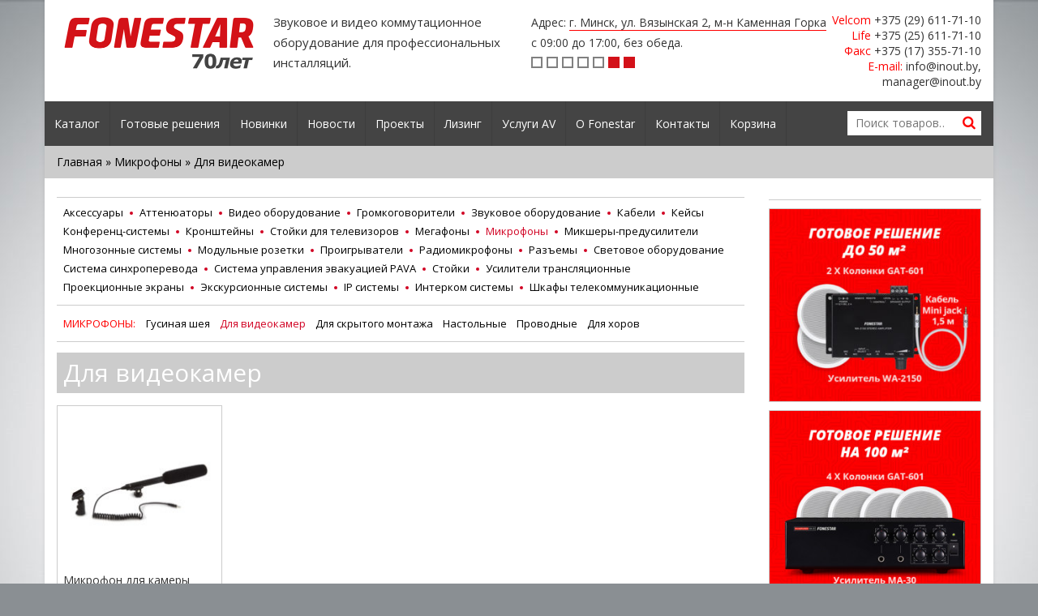

--- FILE ---
content_type: text/html; charset=UTF-8
request_url: http://fonestar.by/catalog/mikrofonyi-2/dlya-videokamer/
body_size: 18511
content:
<!DOCTYPE html>
<html>
<head>
    <meta name="yandex-verification" content="d5966dfc163fe99c"/>
    <meta name="google-site-verification" content="Fz5aToYEnohs-gxffVqXZEfv12ubcO9KqJe2gTzBa0M"/>
    <!-- Google Tag Manager -->
    <script>(function (w, d, s, l, i) {
            w[l] = w[l] || [];
            w[l].push({
                'gtm.start':
                    new Date().getTime(), event: 'gtm.js'
            });
            var f = d.getElementsByTagName(s)[0],
                j = d.createElement(s), dl = l != 'dataLayer' ? '&l=' + l : '';
            j.async = true;
            j.src =
                'https://www.googletagmanager.com/gtm.js?id=' + i + dl;
            f.parentNode.insertBefore(j, f);
        })(window, document, 'script', 'dataLayer', 'GTM-P7WH4Z2');</script>
    <!-- End Google Tag Manager -->
    <meta charset="UTF-8">
    <meta http-equiv="X-UA-Compatible" content="IE=edge">
    <meta name="viewport" content="width=980">
    <link rel="icon" href="http://fonestar.by/wp-content/themes/prosites_fonestar/img/favicon/cropped-images-32x32.jpg" sizes="32x32"/>
    <link rel="icon" href="http://fonestar.by/wp-content/themes/prosites_fonestar/img/favicon/cropped-images-192x192.jpg" sizes="192x192"/>
    <link rel="apple-touch-icon-precomposed" href="http://fonestar.by/wp-content/themes/prosites_fonestar/img/favicon/cropped-images-180x180.jpg">
    <meta name="msapplication-TileImage" content="http://fonestar.by/wp-content/themes/prosites_fonestar/img/favicon/cropped-images-270x270.jpg">
    <title>Для видеокамер - Звуковое оборудование | Fonestar- профессиональное оборудование для фонового звука</title>

    <!-- Styles -->
    <link href='https://fonts.googleapis.com/css?family=Open+Sans:400,700,700italic&subset=latin,cyrillic' rel='stylesheet' type='text/css'>
    <link rel="stylesheet" href="http://fonestar.by/wp-content/themes/prosites_fonestar/css/global.css?1.00">
    <link rel="stylesheet" href="http://fonestar.by/wp-content/themes/prosites_fonestar/css/style.css?1.00">
    <link rel="stylesheet" href="http://fonestar.by/wp-content/themes/prosites_fonestar/css/newyear.css?v1.28">
    <link rel="stylesheet" href="http://fonestar.by/wp-content/themes/prosites_fonestar/css/custom.css?v=1.62">


    <!-- HTML5 Shim and Respond.js IE8 support of HTML5 elements and media queries -->
    <!--[if lt IE 9]>
    <script src="https://oss.maxcdn.com/libs/html5shiv/3.7.0/html5shiv.js"></script>
    <script src="https://oss.maxcdn.com/libs/respond.js/1.4.2/respond.min.js"></script>
    <![endif]-->

    
<!-- This site is optimized with the Yoast SEO plugin v4.2.1 - https://yoast.com/wordpress/plugins/seo/ -->
<link rel="canonical" href="http://fonestar.by/catalog/mikrofonyi-2/dlya-videokamer/" />
<meta property="og:locale" content="ru_RU" />
<meta property="og:type" content="object" />
<meta property="og:title" content="Для видеокамер - Звуковое оборудование | Fonestar- профессиональное оборудование для фонового звука" />
<meta property="og:url" content="http://fonestar.by/catalog/mikrofonyi-2/dlya-videokamer/" />
<meta property="og:site_name" content="Звуковое оборудование | Fonestar- профессиональное оборудование для фонового звука" />
<meta name="twitter:card" content="summary" />
<meta name="twitter:title" content="Для видеокамер - Звуковое оборудование | Fonestar- профессиональное оборудование для фонового звука" />
<!-- / Yoast SEO plugin. -->

<link rel='dns-prefetch' href='//s.w.org' />
<link rel="alternate" type="application/rss+xml" title="Звуковое оборудование | Fonestar- профессиональное оборудование для фонового звука &raquo; Лента элемента Для видеокамер таксономии Категория товара" href="http://fonestar.by/catalog/mikrofonyi-2/dlya-videokamer/feed/" />
		<script type="text/javascript">
			window._wpemojiSettings = {"baseUrl":"https:\/\/s.w.org\/images\/core\/emoji\/2.2.1\/72x72\/","ext":".png","svgUrl":"https:\/\/s.w.org\/images\/core\/emoji\/2.2.1\/svg\/","svgExt":".svg","source":{"concatemoji":"http:\/\/fonestar.by\/wp-includes\/js\/wp-emoji-release.min.js?ver=4.7.29"}};
			!function(t,a,e){var r,n,i,o=a.createElement("canvas"),l=o.getContext&&o.getContext("2d");function c(t){var e=a.createElement("script");e.src=t,e.defer=e.type="text/javascript",a.getElementsByTagName("head")[0].appendChild(e)}for(i=Array("flag","emoji4"),e.supports={everything:!0,everythingExceptFlag:!0},n=0;n<i.length;n++)e.supports[i[n]]=function(t){var e,a=String.fromCharCode;if(!l||!l.fillText)return!1;switch(l.clearRect(0,0,o.width,o.height),l.textBaseline="top",l.font="600 32px Arial",t){case"flag":return(l.fillText(a(55356,56826,55356,56819),0,0),o.toDataURL().length<3e3)?!1:(l.clearRect(0,0,o.width,o.height),l.fillText(a(55356,57331,65039,8205,55356,57096),0,0),e=o.toDataURL(),l.clearRect(0,0,o.width,o.height),l.fillText(a(55356,57331,55356,57096),0,0),e!==o.toDataURL());case"emoji4":return l.fillText(a(55357,56425,55356,57341,8205,55357,56507),0,0),e=o.toDataURL(),l.clearRect(0,0,o.width,o.height),l.fillText(a(55357,56425,55356,57341,55357,56507),0,0),e!==o.toDataURL()}return!1}(i[n]),e.supports.everything=e.supports.everything&&e.supports[i[n]],"flag"!==i[n]&&(e.supports.everythingExceptFlag=e.supports.everythingExceptFlag&&e.supports[i[n]]);e.supports.everythingExceptFlag=e.supports.everythingExceptFlag&&!e.supports.flag,e.DOMReady=!1,e.readyCallback=function(){e.DOMReady=!0},e.supports.everything||(r=function(){e.readyCallback()},a.addEventListener?(a.addEventListener("DOMContentLoaded",r,!1),t.addEventListener("load",r,!1)):(t.attachEvent("onload",r),a.attachEvent("onreadystatechange",function(){"complete"===a.readyState&&e.readyCallback()})),(r=e.source||{}).concatemoji?c(r.concatemoji):r.wpemoji&&r.twemoji&&(c(r.twemoji),c(r.wpemoji)))}(window,document,window._wpemojiSettings);
		</script>
		<style type="text/css">
img.wp-smiley,
img.emoji {
	display: inline !important;
	border: none !important;
	box-shadow: none !important;
	height: 1em !important;
	width: 1em !important;
	margin: 0 .07em !important;
	vertical-align: -0.1em !important;
	background: none !important;
	padding: 0 !important;
}
</style>
<link rel='stylesheet' id='contact-form-7-css'  href='http://fonestar.by/wp-content/plugins/contact-form-7/includes/css/styles.css?ver=4.6.1' type='text/css' media='all' />
<link rel='stylesheet' id='menu-image-css'  href='http://fonestar.by/wp-content/plugins/menu-image/includes/css/menu-image.css?ver=2.9.5' type='text/css' media='all' />
<link rel='stylesheet' id='woocommerce-layout-css'  href='//fonestar.by/wp-content/plugins/woocommerce/assets/css/woocommerce-layout.css?ver=2.6.14' type='text/css' media='all' />
<link rel='stylesheet' id='woocommerce-smallscreen-css'  href='//fonestar.by/wp-content/plugins/woocommerce/assets/css/woocommerce-smallscreen.css?ver=2.6.14' type='text/css' media='only screen and (max-width: 768px)' />
<link rel='stylesheet' id='woocommerce-general-css'  href='//fonestar.by/wp-content/plugins/woocommerce/assets/css/woocommerce.css?ver=2.6.14' type='text/css' media='all' />
<script type='text/javascript' src='http://fonestar.by/wp-includes/js/jquery/jquery.js?ver=1.12.4'></script>
<script type='text/javascript' src='http://fonestar.by/wp-includes/js/jquery/jquery-migrate.min.js?ver=1.4.1'></script>
<link rel='https://api.w.org/' href='http://fonestar.by/wp-json/' />
<link rel="EditURI" type="application/rsd+xml" title="RSD" href="http://fonestar.by/xmlrpc.php?rsd" />
<link rel="wlwmanifest" type="application/wlwmanifest+xml" href="http://fonestar.by/wp-includes/wlwmanifest.xml" /> 
<meta name="generator" content="WordPress 4.7.29" />
<meta name="generator" content="WooCommerce 2.6.14" />
<script type='text/javascript' data-cfasync='false'>var _mmunch = {'front': false, 'page': false, 'post': false, 'category': false, 'author': false, 'search': false, 'attachment': false, 'tag': false};</script><script data-cfasync="false" src="//a.mailmunch.co/app/v1/site.js" id="mailmunch-script" data-plugin="mc_mm" data-mailmunch-site-id="424851" async></script>

<!-- Saphali Lite Version -->
<meta name="generator" content="Saphali Lite 1.8.5" />

		<style type="text/css" id="wp-custom-css">
			a.customize-unpreviewable {
    display: none;
}

form.customize-unpreviewable,
form.customize-unpreviewable input,
form.customize-unpreviewable select,
form.customize-unpreviewable button,
a.customize-unpreviewable,
area.customize-unpreviewable {
    cursor: auto !important;
}

.footer-social-item {
    width: 40px;
    height: 42px;
    line-height: 42px;
    background-color: #ededed;
    font-size: 21px;
    color: #474747;
    display: block;
    margin: 14px 6px 0;
    text-align: center;
    margin-bottom: 7px;
    -webkit-transition: color 0.2s ease-out;
    transition: color 0.2s ease-out;
}

.fsb {
    display: flex;
    flex-direction: row;
    justify-content: center;
}

.fsb hr {
    border-top: 2px solid #f2f2f2;
    margin: 0 0 12px;
    width: 100%;
    position: absolute;
    left: -22px;
}

.m-mail,
.m-price {
    border: 1px solid #ccc;
    position: relative;
    margin-bottom: 60px;
    margin-top: 47px;
    padding: 34px 24px 30px;
}

.m-mail:before {
    position: absolute;
    top: -40px;
    left: calc(50% - 33px);
    content: url('http://fonestar.by/wp-content/uploads/2017/10/mail.png');
}

.m-mail p,
.m-price p {
    font-size: 13px;
    text-align: center;
    color: #4c4c4c;
    margin-bottom: 20px
}


.m-mail input {
    width: 100%;
    background: #fafafa;
    border: 1px solid #e6e6e6;
    height: 38px;
    margin-bottom: 20px;
    padding-left: 12px;
}


#mc-embedded-subscribe {
    background: #a6a6a6;
    border: 0;
    font-size: 13px;
    color: #fff;
    cursor: pointer;
    margin-bottom: 0;
}


.m-mail input::placeholder {
    color: #b2b2b2;
    font-style: italic;
    font-weight: 400;
    font-size: 12px;
    font-family: arial;
}

.m-mail:before {
    position: absolute;
    top: -40px;
    left: calc(50% - 33px);
    content: url('http://fonestar.by/wp-content/uploads/2017/10/mail.png');
}

.m-price a {
    width: 100%;
    background: #ff0101;
    border: 1px solid #e6e6e6;
    height: 38px;
    display: block;
    text-align: center;
    line-height: 38px;
    border: 0;
    padding: 0;
    color: #fff
}

.m-price a:focus {
    text-decoration: none;
}

.m-price {
    padding-top: 45px;
    margin-bottom: 20px;
}

.m-price:before {
    position: absolute;
    top: -38px;
    left: calc(50% - 33px);
    content: url('http://fonestar.by/wp-content/uploads/2017/10/price.png');
}

.root-catalog-menu>ul>li {
    padding: 0 10px 20px;
}

.root-catalog-menu .menu-item a.menu-image-title-after {
    text-align: center;
}

.root-catalog-menu .menu-image-title-below span.menu-image-title {
    text-transform: uppercase;
    font-weight: 600;
}

.root-catalog-menu>ul>li>ul.sub-menu li {
    list-style: none;
}
.root-catalog-menu ul.sub-menu .menu-image-title:before {
    content: '\2022 ';
    color: red;
    padding-right: 0.5em;
}
.root-catalog-menu .menu-item > a:hover, .root-catalog-menu .menu-item > a:active, .root-catalog-menu .menu-item > a:focus{
text-decoration: none;
color: red;}
.root-catalog-menu .menu-item .sub-menu {
    display: none;
    text-transform: initial !important;
    font-weight: 400 !important;
    line-height: 20px;
}

.root-catalog-menu .menu-item:hover .sub-menu {
    display: block;
    position: absolute;
    border-top: 1px solid red;
    background: #ededed;
    top: 100%;
    left: 0;
    right: 0;
    width: 100%;
    padding: 20px 20px 20px 20px;
    z-index: 5;
    border-left: 1px solid #c7c7c7;
    border-right: 1px solid #c7c7c7;
    border-bottom: 1px solid #c7c7c7;
    box-shadow: 0px 9px 10px 6px rgba(0, 0, 0, 0.15), inset 0 20px 20px -20px rgba(0, 0, 0, 0.3);
}

.root-catalog-menu>ul>li>a {
    display: block;
    margin-bottom: 0;
    margin-top: 0;
}

.root-catalog-menu>ul>li>ul.sub-menu li a {
    color: #000;
    font-size: 14px;
    line-height: 20px;
}

.root-catalog-menu>.menu>.menu-item-type-taxonomy:hover {
    box-shadow: 0px -2px 10px 5px rgba(0, 0, 0, 0.15);
    border: 1px solid #c7c7c7;
    border-bottom: none;
    z-index: 10;
}

.menu-item:hover::after {
    background: none !important;
}		</style>
	

</head>
<body>
<!-- Google Tag Manager (noscript) -->
<noscript>
    <iframe src="https://www.googletagmanager.com/ns.html?id=GTM-P7WH4Z2"
            height="0" width="0" style="display:none;visibility:hidden"></iframe>
</noscript>
<!-- End Google Tag Manager (noscript) -->

<div class="container all-container">
    <!-- header -->
    <div class="row head-panel">
        <div class="col-xs-6 logo">
            <a href="/" class="alignleft"><img src="http://fonestar.by/wp-content/themes/prosites_fonestar/img/logo-new.png" alt="fonestar"></a>
            <p>Звуковое и видео коммутационное оборудование для профессиональных инсталляций.</p>
        </div>
        <div class="col-xs-3">
            <p class="header-address-block">Адрес: <span class="header-address-link modal-map-open-btn center-popup-btn">г. Минск, ул. Вязынская 2, м-н Каменная Горка</span></p>
            <div class="header-work-block">
                <p class="header-work-text">с 09:00 до 17:00, без обеда.</p>
                <div class="header-work-icon-block clearfix">
                    <span class="header-work-icon-open"></span>
                    <span class="header-work-icon-open"></span>
                    <span class="header-work-icon-open"></span>
                    <span class="header-work-icon-open"></span>
                    <span class="header-work-icon-open"></span>
                    <span class="header-work-icon-closed"></span>
                    <span class="header-work-icon-closed"></span>
                </div>
            </div>
        </div>
        <div class="col-xs-3 phones">
            <p><span>Velcom</span> +375 (29) 611-71-10<br />
<span>Life</span> +375 (25) 611-71-10<br />
<span>Факс</span> +375 (17) 355-71-10<br />
<span>E-mail:</span> info@inout.by, manager@inout.by</p>
        </div>
    </div>

    <!-- menu -->
    <div class="row">
        <div class="col-xs-10 menu-container">
            <ul id="menu-glavnoe-menyu" class="pro-menu"><li id="menu-item-2095" class="menu-item menu-item-type-post_type menu-item-object-page menu-item-2095 "><a href="http://fonestar.by/shop/">Каталог</a></li>
<li id="menu-item-929" class="menu-item menu-item-type-taxonomy menu-item-object-product_cat menu-item-has-children menu-item-929 "><a href="http://fonestar.by/catalog/gotovie-reshenia/">Готовые решения</a>
<ul class="sub-menu">
	<li id="menu-item-3173" class="menu-item menu-item-type-taxonomy menu-item-object-product_cat menu-item-3173 "><a href="http://fonestar.by/catalog/gotovie-reshenia/ofisyi-doma-kuhni-vannyie-komnatyi/">Офисы, дома, кухни, ванные комнаты</a></li>
	<li id="menu-item-931" class="menu-item menu-item-type-taxonomy menu-item-object-product_cat menu-item-931 "><a href="http://fonestar.by/catalog/gotovie-reshenia/baryi-restoranyi/">Кафе, бары, рестораны</a></li>
	<li id="menu-item-932" class="menu-item menu-item-type-taxonomy menu-item-object-product_cat menu-item-932 "><a href="http://fonestar.by/catalog/gotovie-reshenia/gipermarketyi/">Гипермаркеты, магазины</a></li>
	<li id="menu-item-936" class="menu-item menu-item-type-taxonomy menu-item-object-product_cat menu-item-936 "><a href="http://fonestar.by/catalog/gotovie-reshenia/salonyi-krasotyi/">Салоны красоты и spa</a></li>
	<li id="menu-item-1289" class="menu-item menu-item-type-taxonomy menu-item-object-product_cat menu-item-1289 "><a href="http://fonestar.by/catalog/gotovie-reshenia/azsi-sto-avtomoyki/">Автомойки, азс, сто</a></li>
	<li id="menu-item-933" class="menu-item menu-item-type-taxonomy menu-item-object-product_cat menu-item-933 "><a href="http://fonestar.by/catalog/gotovie-reshenia/konferents-zalyi/">Конференц залы</a></li>
	<li id="menu-item-5183" class="menu-item menu-item-type-taxonomy menu-item-object-product_cat menu-item-5183 "><a href="http://fonestar.by/catalog/gotovie-reshenia/avtotransport/">Автотранспорт</a></li>
</ul>
</li>
<li id="menu-item-2966" class="menu-item menu-item-type-taxonomy menu-item-object-product_cat menu-item-2966 "><a href="http://fonestar.by/catalog/novinki/">Новинки</a></li>
<li id="menu-item-2956" class="menu-item menu-item-type-post_type menu-item-object-page menu-item-2956 "><a href="http://fonestar.by/novosti/">Новости</a></li>
<li id="menu-item-2110" class="menu-item menu-item-type-post_type menu-item-object-page menu-item-2110 "><a href="http://fonestar.by/projekti/">Проекты</a></li>
<li id="menu-item-2810" class="menu-item menu-item-type-post_type menu-item-object-page menu-item-2810 "><a href="http://fonestar.by/lizing/">Лизинг</a></li>
<li id="menu-item-548" class="menu-item menu-item-type-post_type menu-item-object-page menu-item-has-children menu-item-548 "><a href="http://fonestar.by/uslugi-av/">Услуги AV</a>
<ul class="sub-menu">
	<li id="menu-item-549" class="menu-item menu-item-type-post_type menu-item-object-page menu-item-549 "><a href="http://fonestar.by/uslugi-av/konsultatsiya/">Консультация</a></li>
	<li id="menu-item-553" class="menu-item menu-item-type-post_type menu-item-object-page menu-item-553 "><a href="http://fonestar.by/uslugi-av/postavka/">Поставка</a></li>
	<li id="menu-item-550" class="menu-item menu-item-type-post_type menu-item-object-page menu-item-550 "><a href="http://fonestar.by/uslugi-av/montazh/">Монтаж</a></li>
	<li id="menu-item-552" class="menu-item menu-item-type-post_type menu-item-object-page menu-item-552 "><a href="http://fonestar.by/uslugi-av/podklyuchenie/">Подключение</a></li>
	<li id="menu-item-556" class="menu-item menu-item-type-post_type menu-item-object-page menu-item-556 "><a href="http://fonestar.by/uslugi-av/nastroyka/">Настройка</a></li>
	<li id="menu-item-551" class="menu-item menu-item-type-post_type menu-item-object-page menu-item-551 "><a href="http://fonestar.by/uslugi-av/obuchenie-2/">Обучение</a></li>
	<li id="menu-item-555" class="menu-item menu-item-type-post_type menu-item-object-page menu-item-555 "><a href="http://fonestar.by/uslugi-av/teh-podderzhka/">Тех. поддержка</a></li>
</ul>
</li>
<li id="menu-item-505" class="menu-item menu-item-type-post_type menu-item-object-page menu-item-505 "><a href="http://fonestar.by/o-kompanii/">О Fonestar</a></li>
<li id="menu-item-3820" class="menu-item menu-item-type-post_type menu-item-object-page menu-item-3820 "><a href="http://fonestar.by/kontaktyi/">Контакты</a></li>
<li id="menu-item-5938" class="menu-item menu-item-type-post_type menu-item-object-page menu-item-5938 "><a href="http://fonestar.by/cart/">Корзина</a></li>
</ul>        </div>
        <div class="col-xs-2 search-container">
            <div class="search">
                <form role="search" method="get" class="woocommerce-product-search" action="http://fonestar.by/">
	<label class="screen-reader-text" for="s">Искать:</label>
	<input type="search" class="search-field" placeholder="Поиск товаров&hellip;" value="" name="s" title="Искать:" />
	<input type="submit" value="Поиск" />
	<input type="hidden" name="post_type" value="product" />
</form>
            </div>
        </div>
    </div>

		<div class="row woo-shop-container">
			<!-- content -->
				<nav class="woocommerce-breadcrumb" ><a href="http://fonestar.by">Главная</a> &raquo; <a href="http://fonestar.by/catalog/mikrofonyi-2/">Микрофоны</a> &raquo; Для видеокамер</nav>
            <div class="col-xs-12">

                        </div>

						<div class="col-xs-9 content-container">
				<div class="top-level-categories ">
					<div class="menu-bokovoe-menyu-container"><ul id="menu-bokovoe-menyu" class="menu"><li id="menu-item-2227" class="menu-item menu-item-type-taxonomy menu-item-object-product_cat menu-item-has-children menu-item-2227 "><a href="http://fonestar.by/catalog/aksessuaryi/">Аксессуары</a>
<ul class="sub-menu">
	<li id="menu-item-1437" class="menu-item menu-item-type-taxonomy menu-item-object-product_cat menu-item-1437 "><a href="http://fonestar.by/catalog/dinamiki/">Динамики</a></li>
	<li id="menu-item-5037" class="menu-item menu-item-type-taxonomy menu-item-object-product_cat menu-item-5037 "><a href="http://fonestar.by/catalog/aksessuaryi/mikrofonnye-derzhateli/">Микрофонные держатели</a></li>
	<li id="menu-item-1151" class="menu-item menu-item-type-taxonomy menu-item-object-product_cat menu-item-1151 "><a href="http://fonestar.by/catalog/naushniki/">Наушники</a></li>
</ul>
</li>
<li id="menu-item-1244" class="menu-item menu-item-type-taxonomy menu-item-object-product_cat menu-item-1244 "><a href="http://fonestar.by/catalog/attenuators/">Аттенюаторы</a></li>
<li id="menu-item-1677" class="menu-item menu-item-type-taxonomy menu-item-object-product_cat menu-item-has-children menu-item-1677 "><a href="http://fonestar.by/catalog/kommutatoryi/">Видео оборудование</a>
<ul class="sub-menu">
	<li id="menu-item-2088" class="menu-item menu-item-type-taxonomy menu-item-object-product_cat menu-item-2088 "><a href="http://fonestar.by/catalog/kommutatoryi/konvertoryi/">Конверторы</a></li>
	<li id="menu-item-2090" class="menu-item menu-item-type-taxonomy menu-item-object-product_cat menu-item-2090 "><a href="http://fonestar.by/catalog/kommutatoryi/matrichnyie-kommutatoryi/">Матричные коммутаторы</a></li>
	<li id="menu-item-4641" class="menu-item menu-item-type-taxonomy menu-item-object-product_cat menu-item-4641 "><a href="http://fonestar.by/catalog/kommutatoryi/repitoryi/">Репиторы</a></li>
	<li id="menu-item-4633" class="menu-item menu-item-type-taxonomy menu-item-object-product_cat menu-item-4633 "><a href="http://fonestar.by/catalog/kommutatoryi/svitcheryi/">Свитчеры</a></li>
	<li id="menu-item-2089" class="menu-item menu-item-type-taxonomy menu-item-object-product_cat menu-item-2089 "><a href="http://fonestar.by/catalog/kommutatoryi/splitteryi/">Сплиттеры</a></li>
	<li id="menu-item-4632" class="menu-item menu-item-type-taxonomy menu-item-object-product_cat menu-item-4632 "><a href="http://fonestar.by/catalog/kommutatoryi/udliniteli/">Удлинители</a></li>
	<li id="menu-item-4642" class="menu-item menu-item-type-taxonomy menu-item-object-product_cat menu-item-4642 "><a href="http://fonestar.by/catalog/kommutatoryi/ekstraktoryi/">Экстракторы</a></li>
</ul>
</li>
<li id="menu-item-708" class="menu-item menu-item-type-taxonomy menu-item-object-product_cat menu-item-has-children menu-item-708 "><a href="http://fonestar.by/catalog/gromkogovoriteli/">Громкоговорители</a>
<ul class="sub-menu">
	<li id="menu-item-2678" class="menu-item menu-item-type-taxonomy menu-item-object-product_cat menu-item-2678 "><a href="http://fonestar.by/catalog/gromkogovoriteli/dlya-skryitogo-montazha/">Для скрытого монтажа</a></li>
	<li id="menu-item-987" class="menu-item menu-item-type-taxonomy menu-item-object-product_cat menu-item-987 "><a href="http://fonestar.by/catalog/gromkogovoriteli/potolochnyie/">Потолочные</a></li>
	<li id="menu-item-986" class="menu-item menu-item-type-taxonomy menu-item-object-product_cat menu-item-986 "><a href="http://fonestar.by/catalog/gromkogovoriteli/nastennyie/">Настенные</a></li>
	<li id="menu-item-1015" class="menu-item menu-item-type-taxonomy menu-item-object-product_cat menu-item-1015 "><a href="http://fonestar.by/catalog/gromkogovoriteli/rupornyie/">Рупорные</a></li>
	<li id="menu-item-4078" class="menu-item menu-item-type-taxonomy menu-item-object-product_cat menu-item-4078 "><a href="http://fonestar.by/catalog/gromkogovoriteli/tsifrovyie/">Цифровые</a></li>
</ul>
</li>
<li id="menu-item-3255" class="menu-item menu-item-type-taxonomy menu-item-object-product_cat menu-item-has-children menu-item-3255 "><a href="http://fonestar.by/catalog/zvukovoe-oborudovanie/">Звуковое оборудование</a>
<ul class="sub-menu">
	<li id="menu-item-2439" class="menu-item menu-item-type-taxonomy menu-item-object-product_cat menu-item-2439 "><a href="http://fonestar.by/catalog/zvukovoe-oborudovanie/kolonki/">Колонки</a></li>
	<li id="menu-item-4199" class="menu-item menu-item-type-taxonomy menu-item-object-product_cat menu-item-4199 "><a href="http://fonestar.by/catalog/zvukovoe-oborudovanie/portativnyie-kolonki/">Портативные колонки</a></li>
	<li id="menu-item-2457" class="menu-item menu-item-type-taxonomy menu-item-object-product_cat menu-item-2457 "><a href="http://fonestar.by/catalog/zvukovoe-oborudovanie/usiliteli-moshhnosti/">Усилители мощности</a></li>
</ul>
</li>
<li id="menu-item-1673" class="menu-item menu-item-type-taxonomy menu-item-object-product_cat menu-item-has-children menu-item-1673 "><a href="http://fonestar.by/catalog/kabeli/">Кабели</a>
<ul class="sub-menu">
	<li id="menu-item-2180" class="menu-item menu-item-type-taxonomy menu-item-object-product_cat menu-item-2180 "><a href="http://fonestar.by/catalog/kabeli/akusticheskiy-kabel/">Акустический кабель</a></li>
	<li id="menu-item-3267" class="menu-item menu-item-type-taxonomy menu-item-object-product_cat menu-item-3267 "><a href="http://fonestar.by/catalog/kabeli/audio-kabel/">Аудио кабель</a></li>
	<li id="menu-item-1676" class="menu-item menu-item-type-taxonomy menu-item-object-product_cat menu-item-1676 "><a href="http://fonestar.by/catalog/kabeli/buhtyi/">Микрофонный кабель</a></li>
	<li id="menu-item-3266" class="menu-item menu-item-type-taxonomy menu-item-object-product_cat menu-item-3266 "><a href="http://fonestar.by/catalog/kabeli/hdmi-kabel/">HDMI кабель</a></li>
	<li id="menu-item-3268" class="menu-item menu-item-type-taxonomy menu-item-object-product_cat menu-item-3268 "><a href="http://fonestar.by/catalog/kabeli/usb-kabel/">USB кабель</a></li>
	<li id="menu-item-3131" class="menu-item menu-item-type-taxonomy menu-item-object-product_cat menu-item-3131 "><a href="http://fonestar.by/catalog/kabeli/utp-kabel/">UTP кабель</a></li>
</ul>
</li>
<li id="menu-item-2228" class="menu-item menu-item-type-taxonomy menu-item-object-product_cat menu-item-has-children menu-item-2228 "><a href="http://fonestar.by/catalog/keysyi/">Кейсы</a>
<ul class="sub-menu">
	<li id="menu-item-3738" class="menu-item menu-item-type-taxonomy menu-item-object-product_cat menu-item-3738 "><a href="http://fonestar.by/catalog/keysyi/na-kolesah/">На колесах</a></li>
	<li id="menu-item-3737" class="menu-item menu-item-type-taxonomy menu-item-object-product_cat menu-item-3737 "><a href="http://fonestar.by/catalog/keysyi/polki/">Полки</a></li>
	<li id="menu-item-3949" class="menu-item menu-item-type-taxonomy menu-item-object-product_cat menu-item-3949 "><a href="http://fonestar.by/catalog/keysyi/ramki/">Рамки</a></li>
	<li id="menu-item-3985" class="menu-item menu-item-type-taxonomy menu-item-object-product_cat menu-item-3985 "><a href="http://fonestar.by/catalog/keysyi/transportirovochnyie/">Транспортировочные</a></li>
</ul>
</li>
<li id="menu-item-1246" class="menu-item menu-item-type-taxonomy menu-item-object-product_cat menu-item-has-children menu-item-1246 "><a href="http://fonestar.by/catalog/conferce-systems/">Конференц-системы</a>
<ul class="sub-menu">
	<li id="menu-item-1249" class="menu-item menu-item-type-taxonomy menu-item-object-product_cat menu-item-1249 "><a href="http://fonestar.by/catalog/conferce-systems/seria-200/">Серия 200</a></li>
	<li id="menu-item-1250" class="menu-item menu-item-type-taxonomy menu-item-object-product_cat menu-item-1250 "><a href="http://fonestar.by/catalog/conferce-systems/seria-500/">Серия 500</a></li>
	<li id="menu-item-5603" class="menu-item menu-item-type-taxonomy menu-item-object-product_cat menu-item-5603 "><a href="http://fonestar.by/catalog/conferce-systems/seriya-600/">Серия 600</a></li>
	<li id="menu-item-1251" class="menu-item menu-item-type-taxonomy menu-item-object-product_cat menu-item-1251 "><a href="http://fonestar.by/catalog/conferce-systems/seria-700/">Серия 700</a></li>
</ul>
</li>
<li id="menu-item-1924" class="menu-item menu-item-type-taxonomy menu-item-object-product_cat menu-item-has-children menu-item-1924 "><a href="http://fonestar.by/catalog/krepleniya/">Кронштейны</a>
<ul class="sub-menu">
	<li id="menu-item-1926" class="menu-item menu-item-type-taxonomy menu-item-object-product_cat menu-item-1926 "><a href="http://fonestar.by/catalog/krepleniya/dlya-videosten/">Для видеостен</a></li>
	<li id="menu-item-1925" class="menu-item menu-item-type-taxonomy menu-item-object-product_cat menu-item-1925 "><a href="http://fonestar.by/catalog/krepleniya/dlya-nastolnyih-monitorov/">Для мониторов</a></li>
	<li id="menu-item-1927" class="menu-item menu-item-type-taxonomy menu-item-object-product_cat menu-item-1927 "><a href="http://fonestar.by/catalog/krepleniya/dlya-proektorov/">Для проекторов</a></li>
	<li id="menu-item-2122" class="menu-item menu-item-type-taxonomy menu-item-object-product_cat menu-item-2122 "><a href="http://fonestar.by/catalog/krepleniya/dlya-tv/">Для TV</a></li>
</ul>
</li>
<li id="menu-item-1928" class="menu-item menu-item-type-taxonomy menu-item-object-product_cat menu-item-1928 "><a href="http://fonestar.by/catalog/stojki-dlja-televizorov/">Стойки для телевизоров</a></li>
<li id="menu-item-1016" class="menu-item menu-item-type-taxonomy menu-item-object-product_cat menu-item-1016 "><a href="http://fonestar.by/catalog/megafonyi/">Мегафоны</a></li>
<li id="menu-item-2171" class="menu-item menu-item-type-taxonomy menu-item-object-product_cat current-product_cat-ancestor current-menu-ancestor current-menu-parent current-product_cat-parent menu-item-has-children menu-item-2171 "><a href="http://fonestar.by/catalog/mikrofonyi-2/">Микрофоны</a>
<ul class="sub-menu">
	<li id="menu-item-4203" class="menu-item menu-item-type-taxonomy menu-item-object-product_cat menu-item-4203 "><a href="http://fonestar.by/catalog/mikrofonyi-2/gusinaya-sheya/">Гусиная шея</a></li>
	<li id="menu-item-3118" class="menu-item menu-item-type-taxonomy menu-item-object-product_cat current-menu-item menu-item-3118 open"><a href="http://fonestar.by/catalog/mikrofonyi-2/dlya-videokamer/">Для видеокамер</a></li>
	<li id="menu-item-3380" class="menu-item menu-item-type-taxonomy menu-item-object-product_cat menu-item-3380 "><a href="http://fonestar.by/catalog/mikrofonyi-2/dlya-skryitogo-montazha-mikrofonyi-2/">Для скрытого монтажа</a></li>
	<li id="menu-item-710" class="menu-item menu-item-type-taxonomy menu-item-object-product_cat menu-item-710 "><a href="http://fonestar.by/catalog/mikrofonyi-2/mikrofonyi/">Настольные</a></li>
	<li id="menu-item-2172" class="menu-item menu-item-type-taxonomy menu-item-object-product_cat menu-item-2172 "><a href="http://fonestar.by/catalog/mikrofonyi-2/provodnyie/">Проводные</a></li>
	<li id="menu-item-5218" class="menu-item menu-item-type-taxonomy menu-item-object-product_cat menu-item-5218 "><a href="http://fonestar.by/catalog/mikrofonyi-2/for-choirs/">Для хоров</a></li>
</ul>
</li>
<li id="menu-item-711" class="menu-item menu-item-type-taxonomy menu-item-object-product_cat menu-item-has-children menu-item-711 "><a href="http://fonestar.by/catalog/mikshernyie-pultyi/">Микшеры-предусилители</a>
<ul class="sub-menu">
	<li id="menu-item-4656" class="menu-item menu-item-type-taxonomy menu-item-object-product_cat menu-item-4656 "><a href="http://fonestar.by/catalog/mikshernyie-pultyi/matrichnyie-mikshernyie-pultyi/">Матричные</a></li>
	<li id="menu-item-3466" class="menu-item menu-item-type-taxonomy menu-item-object-product_cat menu-item-3466 "><a href="http://fonestar.by/catalog/mikshernyie-pultyi/nastennyie-mikshernyie-pultyi/">Настенные</a></li>
	<li id="menu-item-3465" class="menu-item menu-item-type-taxonomy menu-item-object-product_cat menu-item-3465 "><a href="http://fonestar.by/catalog/mikshernyie-pultyi/mikrofonyi-mikshernyie-pultyi/">Настольные</a></li>
	<li id="menu-item-3467" class="menu-item menu-item-type-taxonomy menu-item-object-product_cat menu-item-3467 "><a href="http://fonestar.by/catalog/mikshernyie-pultyi/rekovyie/">Рэковые</a></li>
</ul>
</li>
<li id="menu-item-2680" class="menu-item menu-item-type-taxonomy menu-item-object-product_cat menu-item-has-children menu-item-2680 "><a href="http://fonestar.by/catalog/mnogozonnyie-sistemyi-opoveshheniya/">Многозонные системы</a>
<ul class="sub-menu">
	<li id="menu-item-2750" class="menu-item menu-item-type-taxonomy menu-item-object-product_cat menu-item-2750 "><a href="http://fonestar.by/catalog/mnogozonnyie-sistemyi-opoveshheniya/seriya-zs/">Серия ZS</a></li>
	<li id="menu-item-2752" class="menu-item menu-item-type-taxonomy menu-item-object-product_cat menu-item-2752 "><a href="http://fonestar.by/catalog/mnogozonnyie-sistemyi-opoveshheniya/seriya-mpx/">Серия MPX</a></li>
	<li id="menu-item-3846" class="menu-item menu-item-type-taxonomy menu-item-object-product_cat menu-item-3846 "><a href="http://fonestar.by/catalog/mnogozonnyie-sistemyi-opoveshheniya/seriya-mpz-6480/">Серия MPZ-6480</a></li>
	<li id="menu-item-2751" class="menu-item menu-item-type-taxonomy menu-item-object-product_cat menu-item-2751 "><a href="http://fonestar.by/catalog/mnogozonnyie-sistemyi-opoveshheniya/seriya-mpz/">Серия MPZ-6241</a></li>
	<li id="menu-item-2780" class="menu-item menu-item-type-taxonomy menu-item-object-product_cat menu-item-2780 "><a href="http://fonestar.by/catalog/mnogozonnyie-sistemyi-opoveshheniya/seriya-mpz-461/">Серия MPZ-461</a></li>
	<li id="menu-item-2748" class="menu-item menu-item-type-taxonomy menu-item-object-product_cat menu-item-2748 "><a href="http://fonestar.by/catalog/mnogozonnyie-sistemyi-opoveshheniya/seriya-mxz/">Серия MXZ</a></li>
</ul>
</li>
<li id="menu-item-2226" class="menu-item menu-item-type-taxonomy menu-item-object-product_cat menu-item-has-children menu-item-2226 "><a href="http://fonestar.by/catalog/rozetki/">Модульные розетки</a>
<ul class="sub-menu">
	<li id="menu-item-3468" class="menu-item menu-item-type-taxonomy menu-item-object-product_cat menu-item-3468 "><a href="http://fonestar.by/catalog/rozetki/audio-rozetki/">Аудио</a></li>
	<li id="menu-item-3479" class="menu-item menu-item-type-taxonomy menu-item-object-product_cat menu-item-3479 "><a href="http://fonestar.by/catalog/rozetki/video-rozetki/">Видео</a></li>
</ul>
</li>
<li id="menu-item-1065" class="menu-item menu-item-type-taxonomy menu-item-object-product_cat menu-item-has-children menu-item-1065 "><a href="http://fonestar.by/catalog/players/">Проигрыватели</a>
<ul class="sub-menu">
	<li id="menu-item-3482" class="menu-item menu-item-type-taxonomy menu-item-object-product_cat menu-item-3482 "><a href="http://fonestar.by/catalog/players/odnozonnyie-players/">Однозонные</a></li>
	<li id="menu-item-3483" class="menu-item menu-item-type-taxonomy menu-item-object-product_cat menu-item-3483 "><a href="http://fonestar.by/catalog/players/mnogozonnyie-players/">Многозонные</a></li>
</ul>
</li>
<li id="menu-item-3342" class="menu-item menu-item-type-taxonomy menu-item-object-product_cat menu-item-has-children menu-item-3342 "><a href="http://fonestar.by/catalog/radiomikrofonyi/">Радиомикрофоны</a>
<ul class="sub-menu">
	<li id="menu-item-3345" class="menu-item menu-item-type-taxonomy menu-item-object-product_cat menu-item-3345 "><a href="http://fonestar.by/catalog/radiomikrofonyi/garnituryi/">Головные гарнитуры</a></li>
	<li id="menu-item-3344" class="menu-item menu-item-type-taxonomy menu-item-object-product_cat menu-item-3344 "><a href="http://fonestar.by/catalog/radiomikrofonyi/petlichnyie-mikrofonyi/">Петличные микрофоны</a></li>
	<li id="menu-item-3343" class="menu-item menu-item-type-taxonomy menu-item-object-product_cat menu-item-3343 "><a href="http://fonestar.by/catalog/radiomikrofonyi/ruchnyie-mikrofonyi/">Ручные радиомикрофоны</a></li>
</ul>
</li>
<li id="menu-item-1675" class="menu-item menu-item-type-taxonomy menu-item-object-product_cat menu-item-has-children menu-item-1675 "><a href="http://fonestar.by/catalog/razemyi/">Разъемы</a>
<ul class="sub-menu">
	<li id="menu-item-3279" class="menu-item menu-item-type-taxonomy menu-item-object-product_cat menu-item-3279 "><a href="http://fonestar.by/catalog/razemyi/hdmi-razemyi/">Разъем HDMI</a></li>
	<li id="menu-item-3280" class="menu-item menu-item-type-taxonomy menu-item-object-product_cat menu-item-3280 "><a href="http://fonestar.by/catalog/razemyi/jack-razemyi/">Разъем Jack</a></li>
	<li id="menu-item-3281" class="menu-item menu-item-type-taxonomy menu-item-object-product_cat menu-item-3281 "><a href="http://fonestar.by/catalog/razemyi/rca-razemyi/">Разъем RCA</a></li>
	<li id="menu-item-3282" class="menu-item menu-item-type-taxonomy menu-item-object-product_cat menu-item-3282 "><a href="http://fonestar.by/catalog/razemyi/rj-45-razemyi/">Разъем RJ-45</a></li>
	<li id="menu-item-3283" class="menu-item menu-item-type-taxonomy menu-item-object-product_cat menu-item-3283 "><a href="http://fonestar.by/catalog/razemyi/xlr-razemyi/">Разъем XLR</a></li>
</ul>
</li>
<li id="menu-item-4161" class="menu-item menu-item-type-taxonomy menu-item-object-product_cat menu-item-has-children menu-item-4161 "><a href="http://fonestar.by/catalog/svetovoe-oborudovanie/">Световое оборудование</a>
<ul class="sub-menu">
	<li id="menu-item-4162" class="menu-item menu-item-type-taxonomy menu-item-object-product_cat menu-item-4162 "><a href="http://fonestar.by/catalog/svetovoe-oborudovanie/generatoryi-dyima/">Генераторы дыма</a></li>
	<li id="menu-item-4163" class="menu-item menu-item-type-taxonomy menu-item-object-product_cat menu-item-4163 "><a href="http://fonestar.by/catalog/svetovoe-oborudovanie/generatoryi-myilnyih-puzyirey/">Генераторы мыльных пузырей</a></li>
	<li id="menu-item-4165" class="menu-item menu-item-type-taxonomy menu-item-object-product_cat menu-item-4165 "><a href="http://fonestar.by/catalog/svetovoe-oborudovanie/zerkalnyie-sharyi/">Зеркальные шары</a></li>
	<li id="menu-item-4164" class="menu-item menu-item-type-taxonomy menu-item-object-product_cat menu-item-4164 "><a href="http://fonestar.by/catalog/svetovoe-oborudovanie/stsenicheskiy-svet/">Сценический свет</a></li>
</ul>
</li>
<li id="menu-item-3107" class="menu-item menu-item-type-taxonomy menu-item-object-product_cat menu-item-3107 "><a href="http://fonestar.by/catalog/sistema-sinhroperevoda/">Система синхроперевода</a></li>
<li id="menu-item-2679" class="menu-item menu-item-type-taxonomy menu-item-object-product_cat menu-item-2679 "><a href="http://fonestar.by/catalog/sistema-upravleniya-evakuatsiey-pava/">Система управления эвакуацией PAVA</a></li>
<li id="menu-item-4290" class="menu-item menu-item-type-taxonomy menu-item-object-product_cat menu-item-has-children menu-item-4290 "><a href="http://fonestar.by/catalog/stoyki/">Стойки</a>
<ul class="sub-menu">
	<li id="menu-item-4324" class="menu-item menu-item-type-taxonomy menu-item-object-product_cat menu-item-4324 "><a href="http://fonestar.by/catalog/stoyki/dlya-akusticheskih-sistem/">Стойки акустические</a></li>
	<li id="menu-item-4292" class="menu-item menu-item-type-taxonomy menu-item-object-product_cat menu-item-4292 "><a href="http://fonestar.by/catalog/stoyki/dlya-mikrofonov/">Стойки микрофонные</a></li>
	<li id="menu-item-4291" class="menu-item menu-item-type-taxonomy menu-item-object-product_cat menu-item-4291 "><a href="http://fonestar.by/catalog/stoyki/dlya-svetovogo-oborudovaniya/">Стойки световые</a></li>
</ul>
</li>
<li id="menu-item-1064" class="menu-item menu-item-type-taxonomy menu-item-object-product_cat menu-item-has-children menu-item-1064 "><a href="http://fonestar.by/catalog/usiliteli-translyationnie/">Усилители трансляционные</a>
<ul class="sub-menu">
	<li id="menu-item-3451" class="menu-item menu-item-type-taxonomy menu-item-object-product_cat menu-item-3451 "><a href="http://fonestar.by/catalog/usiliteli-translyationnie/kompaktnyie/">Компактные</a></li>
	<li id="menu-item-2805" class="menu-item menu-item-type-taxonomy menu-item-object-product_cat menu-item-2805 "><a href="http://fonestar.by/catalog/usiliteli-translyationnie/usiliteli-nastennyie/">Настенные</a></li>
	<li id="menu-item-3453" class="menu-item menu-item-type-taxonomy menu-item-object-product_cat menu-item-3453 "><a href="http://fonestar.by/catalog/usiliteli-translyationnie/mnogozonnyie/">Многозонные</a></li>
	<li id="menu-item-3452" class="menu-item menu-item-type-taxonomy menu-item-object-product_cat menu-item-3452 "><a href="http://fonestar.by/catalog/usiliteli-translyationnie/odnozonnyie/">Однозонные</a></li>
	<li id="menu-item-3450" class="menu-item menu-item-type-taxonomy menu-item-object-product_cat menu-item-3450 "><a href="http://fonestar.by/catalog/usiliteli-translyationnie/mnogokanalnyie/">Многоканальные</a></li>
	<li id="menu-item-3998" class="menu-item menu-item-type-taxonomy menu-item-object-product_cat menu-item-3998 "><a href="http://fonestar.by/catalog/usiliteli-translyationnie/matrichnyie/">Матричные</a></li>
</ul>
</li>
<li id="menu-item-4849" class="menu-item menu-item-type-taxonomy menu-item-object-product_cat menu-item-has-children menu-item-4849 "><a href="http://fonestar.by/catalog/ekranyi/">Проекционные экраны</a>
<ul class="sub-menu">
	<li id="menu-item-4899" class="menu-item menu-item-type-taxonomy menu-item-object-product_cat menu-item-4899 "><a href="http://fonestar.by/catalog/ekranyi/motorizovannyiy/">Моторизованный</a></li>
	<li id="menu-item-4898" class="menu-item menu-item-type-taxonomy menu-item-object-product_cat menu-item-4898 "><a href="http://fonestar.by/catalog/ekranyi/na-trenoge/">На треноге</a></li>
	<li id="menu-item-4900" class="menu-item menu-item-type-taxonomy menu-item-object-product_cat menu-item-4900 "><a href="http://fonestar.by/catalog/ekranyi/ruchnoy/">Ручной</a></li>
</ul>
</li>
<li id="menu-item-1364" class="menu-item menu-item-type-taxonomy menu-item-object-product_cat menu-item-has-children menu-item-1364 "><a href="http://fonestar.by/catalog/ekskursionnyie-sistemyi/">Экскурсионные системы</a>
<ul class="sub-menu">
	<li id="menu-item-3485" class="menu-item menu-item-type-taxonomy menu-item-object-product_cat menu-item-3485 "><a href="http://fonestar.by/catalog/ekskursionnyie-sistemyi/odnonapravlennyie/">Однонаправленные</a></li>
	<li id="menu-item-3484" class="menu-item menu-item-type-taxonomy menu-item-object-product_cat menu-item-3484 "><a href="http://fonestar.by/catalog/ekskursionnyie-sistemyi/dvuhnapravlennyie/">Двунаправленные</a></li>
</ul>
</li>
<li id="menu-item-1348" class="menu-item menu-item-type-taxonomy menu-item-object-product_cat menu-item-1348 "><a href="http://fonestar.by/catalog/ip-sistemyi/">IP системы</a></li>
<li id="menu-item-5250" class="menu-item menu-item-type-taxonomy menu-item-object-product_cat menu-item-5250 "><a href="http://fonestar.by/catalog/interkom-sistemyi/">Интерком системы</a></li>
<li id="menu-item-3747" class="menu-item menu-item-type-taxonomy menu-item-object-product_cat menu-item-3747 "><a href="http://fonestar.by/catalog/shkafyi-telekommunikatsionnyie/">Шкафы телекоммуникационные</a></li>
</ul></div>
				</div>
				<div class="sub-level-categories">
					<h3></h3>
				</div>
				<!-- last items -->
				<div class="items products">
					<div class="row">
						<div class="col-x2s-12">
							<h1 class="catalog-h1 ">Для видеокамер</h1>
						</div>
						<!-- items -->
						
						
							
							
								
																	<div data-date-created="27.04.2017">
										
<div class="col-xs-3">
    <div class="cat-item">

        <a href="http://fonestar.by/product/mikrofon-dlya-kameryi-fonestar-fcm-2800/" class="cat-item-img-block">
            <img width="190" height="101" src="http://fonestar.by/wp-content/uploads/2017/04/FCM-2800-190x101.jpg" class="attachment-shop_thumbnail size-shop_thumbnail wp-post-image" alt="" srcset="http://fonestar.by/wp-content/uploads/2017/04/FCM-2800-190x101.jpg 190w, http://fonestar.by/wp-content/uploads/2017/04/FCM-2800-300x159.jpg 300w, http://fonestar.by/wp-content/uploads/2017/04/FCM-2800-768x408.jpg 768w, http://fonestar.by/wp-content/uploads/2017/04/FCM-2800-1024x544.jpg 1024w, http://fonestar.by/wp-content/uploads/2017/04/FCM-2800.jpg 1200w" sizes="(max-width: 190px) 100vw, 190px" />                    </a>
        <h3 class="cat-item-title">Микрофон для камеры Fonestar FCM-2800</h3>
        <div class="cat-item-cost">
			<span class="price">
				
                                                                    <span class="price">
                                                        469.92 BYN
                        </span>
                    			</span>
        </div>
        <div class="catalog-nal-cont-block">
            <div class="nal">На складе: 1 шт.</div>        </div>
                 <a href="/catalog/mikrofonyi-2/dlya-videokamer/?add-to-cart=3114" rel="nofollow" data-product_id="3114" data-product_sku="" data-quantity="1" class="m-inf-btn add-to-c alignright button btn btn-default add_to_cart_button product_type_simple"><i class="fa fa-shopping-cart"></i> В корзину</a>        <div class="clearfix"></div>
    </div>
</div>
									</div>



								
														<div class="clearfix"></div>
							
												<!-- / items -->
						<!-- category description -->
						<div class="col-xs-12 category-description">
														</div>
					</div>
				</div>
			</div>
			<!-- sidebar -->
			<div class="col-xs-3 sidebar-container">
																												
				<!-- <div class="sidebar-block sidebar-menu" style="display:none">
					<h2 class="sidebar-title">Каталог</h2>
					<ul id="menu-menyu-v-kataloge" class="pro-vmenu"><li id="menu-item-3241" class="menu-item menu-item-type-taxonomy menu-item-object-product_cat menu-item-has-children menu-item-3241 "><a href="http://fonestar.by/catalog/gromkogovoriteli/" class="menu-image-title-below menu-image-not-hovered"><img width="190" height="152" src="http://fonestar.by/wp-content/uploads/2017/10/Gromkogovoriteli.jpg" class="menu-image menu-image-title-below" alt="" /><span class="menu-image-title-below menu-image-title">Громкоговорители</span></a>
<ul class="sub-menu">
	<li id="menu-item-3231" class="menu-item menu-item-type-taxonomy menu-item-object-product_cat menu-item-3231 "><a href="http://fonestar.by/catalog/gromkogovoriteli/dlya-skryitogo-montazha/">Для скрытого монтажа</a></li>
	<li id="menu-item-3242" class="menu-item menu-item-type-taxonomy menu-item-object-product_cat menu-item-3242 "><a href="http://fonestar.by/catalog/gromkogovoriteli/nastennyie/">Настенные</a></li>
	<li id="menu-item-3243" class="menu-item menu-item-type-taxonomy menu-item-object-product_cat menu-item-3243 "><a href="http://fonestar.by/catalog/gromkogovoriteli/potolochnyie/">Потолочные</a></li>
	<li id="menu-item-3244" class="menu-item menu-item-type-taxonomy menu-item-object-product_cat menu-item-3244 "><a href="http://fonestar.by/catalog/gromkogovoriteli/rupornyie/">Рупорные</a></li>
	<li id="menu-item-4076" class="menu-item menu-item-type-taxonomy menu-item-object-product_cat menu-item-4076 "><a href="http://fonestar.by/catalog/gromkogovoriteli/tsifrovyie/">Цифровые</a></li>
</ul>
</li>
<li id="menu-item-3249" class="menu-item menu-item-type-taxonomy menu-item-object-product_cat menu-item-has-children menu-item-3249 "><a href="http://fonestar.by/catalog/usiliteli-translyationnie/" class="menu-image-title-below menu-image-not-hovered"><img width="190" height="152" src="http://fonestar.by/wp-content/uploads/2017/10/Laundr.jpg" class="menu-image menu-image-title-below" alt="" /><span class="menu-image-title-below menu-image-title">Усилители трансляционные</span></a>
<ul class="sub-menu">
	<li id="menu-item-3456" class="menu-item menu-item-type-taxonomy menu-item-object-product_cat menu-item-3456 "><a href="http://fonestar.by/catalog/usiliteli-translyationnie/kompaktnyie/">Компактные</a></li>
	<li id="menu-item-3233" class="menu-item menu-item-type-taxonomy menu-item-object-product_cat menu-item-3233 "><a href="http://fonestar.by/catalog/usiliteli-translyationnie/usiliteli-nastennyie/">Настенные</a></li>
	<li id="menu-item-3458" class="menu-item menu-item-type-taxonomy menu-item-object-product_cat menu-item-3458 "><a href="http://fonestar.by/catalog/usiliteli-translyationnie/mnogozonnyie/">Многозонные</a></li>
	<li id="menu-item-3457" class="menu-item menu-item-type-taxonomy menu-item-object-product_cat menu-item-3457 "><a href="http://fonestar.by/catalog/usiliteli-translyationnie/odnozonnyie/">Однозонные</a></li>
	<li id="menu-item-3455" class="menu-item menu-item-type-taxonomy menu-item-object-product_cat menu-item-3455 "><a href="http://fonestar.by/catalog/usiliteli-translyationnie/mnogokanalnyie/">Многоканальные</a></li>
	<li id="menu-item-4000" class="menu-item menu-item-type-taxonomy menu-item-object-product_cat menu-item-4000 "><a href="http://fonestar.by/catalog/usiliteli-translyationnie/matrichnyie/">Матричные</a></li>
</ul>
</li>
<li id="menu-item-3186" class="menu-item menu-item-type-taxonomy menu-item-object-product_cat current-product_cat-ancestor current-menu-ancestor current-menu-parent current-product_cat-parent menu-item-has-children menu-item-3186 "><a href="http://fonestar.by/catalog/mikrofonyi-2/" class="menu-image-title-below menu-image-not-hovered"><img width="190" height="152" src="http://fonestar.by/wp-content/uploads/2017/10/Mikrofonyi.jpg" class="menu-image menu-image-title-below" alt="" /><span class="menu-image-title-below menu-image-title">Микрофоны</span></a>
<ul class="sub-menu">
	<li id="menu-item-4205" class="menu-item menu-item-type-taxonomy menu-item-object-product_cat menu-item-4205 "><a href="http://fonestar.by/catalog/mikrofonyi-2/gusinaya-sheya/">Гусиная шея</a></li>
	<li id="menu-item-3187" class="menu-item menu-item-type-taxonomy menu-item-object-product_cat current-menu-item menu-item-3187 open"><a href="http://fonestar.by/catalog/mikrofonyi-2/dlya-videokamer/">Для видеокамер</a></li>
	<li id="menu-item-3388" class="menu-item menu-item-type-taxonomy menu-item-object-product_cat menu-item-3388 "><a href="http://fonestar.by/catalog/mikrofonyi-2/dlya-skryitogo-montazha-mikrofonyi-2/">Для скрытого монтажа</a></li>
	<li id="menu-item-3251" class="menu-item menu-item-type-taxonomy menu-item-object-product_cat menu-item-3251 "><a href="http://fonestar.by/catalog/mikrofonyi-2/mikrofonyi/">Настольные</a></li>
	<li id="menu-item-3188" class="menu-item menu-item-type-taxonomy menu-item-object-product_cat menu-item-3188 "><a href="http://fonestar.by/catalog/mikrofonyi-2/provodnyie/">Проводные</a></li>
	<li id="menu-item-5220" class="menu-item menu-item-type-taxonomy menu-item-object-product_cat menu-item-5220 "><a href="http://fonestar.by/catalog/mikrofonyi-2/for-choirs/">Для хоров</a></li>
</ul>
</li>
<li id="menu-item-3228" class="menu-item menu-item-type-taxonomy menu-item-object-product_cat menu-item-has-children menu-item-3228 "><a href="http://fonestar.by/catalog/conferce-systems/" class="menu-image-title-below menu-image-not-hovered"><img width="190" height="152" src="http://fonestar.by/wp-content/uploads/2017/10/Konferents-sistemyi.jpg" class="menu-image menu-image-title-below" alt="" /><span class="menu-image-title-below menu-image-title">Конференц-системы</span></a>
<ul class="sub-menu">
	<li id="menu-item-3229" class="menu-item menu-item-type-taxonomy menu-item-object-product_cat menu-item-3229 "><a href="http://fonestar.by/catalog/conferce-systems/seria-200/">Серия 200</a></li>
	<li id="menu-item-3230" class="menu-item menu-item-type-taxonomy menu-item-object-product_cat menu-item-3230 "><a href="http://fonestar.by/catalog/conferce-systems/seria-500/">Серия 500</a></li>
	<li id="menu-item-3250" class="menu-item menu-item-type-taxonomy menu-item-object-product_cat menu-item-3250 "><a href="http://fonestar.by/catalog/conferce-systems/seria-700/">Серия 700</a></li>
</ul>
</li>
<li id="menu-item-3246" class="menu-item menu-item-type-taxonomy menu-item-object-product_cat menu-item-has-children menu-item-3246 "><a href="http://fonestar.by/catalog/mikshernyie-pultyi/" class="menu-image-title-below menu-image-not-hovered"><img width="190" height="152" src="http://fonestar.by/wp-content/uploads/2017/10/mixer_preamp.png" class="menu-image menu-image-title-below" alt="" /><span class="menu-image-title-below menu-image-title">Микшеры-предусилители</span></a>
<ul class="sub-menu">
	<li id="menu-item-4659" class="menu-item menu-item-type-taxonomy menu-item-object-product_cat menu-item-4659 "><a href="http://fonestar.by/catalog/mikshernyie-pultyi/matrichnyie-mikshernyie-pultyi/">Матричные</a></li>
	<li id="menu-item-3474" class="menu-item menu-item-type-taxonomy menu-item-object-product_cat menu-item-3474 "><a href="http://fonestar.by/catalog/mikshernyie-pultyi/nastennyie-mikshernyie-pultyi/">Настенные</a></li>
	<li id="menu-item-3473" class="menu-item menu-item-type-taxonomy menu-item-object-product_cat menu-item-3473 "><a href="http://fonestar.by/catalog/mikshernyie-pultyi/mikrofonyi-mikshernyie-pultyi/">Настольные</a></li>
	<li id="menu-item-3475" class="menu-item menu-item-type-taxonomy menu-item-object-product_cat menu-item-3475 "><a href="http://fonestar.by/catalog/mikshernyie-pultyi/rekovyie/">Рэковые</a></li>
</ul>
</li>
<li id="menu-item-3245" class="menu-item menu-item-type-taxonomy menu-item-object-product_cat menu-item-3245 "><a href="http://fonestar.by/catalog/megafonyi/" class="menu-image-title-below menu-image-not-hovered"><img width="190" height="152" src="http://fonestar.by/wp-content/uploads/2017/10/Megafonyi.jpg" class="menu-image menu-image-title-below" alt="" /><span class="menu-image-title-below menu-image-title">Мегафоны</span></a></li>
<li id="menu-item-3226" class="menu-item menu-item-type-taxonomy menu-item-object-product_cat menu-item-3226 "><a href="http://fonestar.by/catalog/ekskursionnyie-sistemyi/" class="menu-image-title-below menu-image-not-hovered"><img width="190" height="152" src="http://fonestar.by/wp-content/uploads/2017/10/E`kskursionnyie-sistemyi.jpg" class="menu-image menu-image-title-below" alt="" /><span class="menu-image-title-below menu-image-title">Экскурсионные системы</span></a></li>
<li id="menu-item-3200" class="menu-item menu-item-type-taxonomy menu-item-object-product_cat menu-item-3200 "><a href="http://fonestar.by/catalog/sistema-sinhroperevoda/" class="menu-image-title-below menu-image-not-hovered"><img width="190" height="152" src="http://fonestar.by/wp-content/uploads/2017/10/Sistema-sinhroperevoda.jpg" class="menu-image menu-image-title-below" alt="" /><span class="menu-image-title-below menu-image-title">Система синхроперевода</span></a></li>
<li id="menu-item-3201" class="menu-item menu-item-type-taxonomy menu-item-object-product_cat menu-item-3201 "><a href="http://fonestar.by/catalog/sistema-upravleniya-evakuatsiey-pava/" class="menu-image-title-below menu-image-not-hovered"><img width="190" height="152" src="http://fonestar.by/wp-content/uploads/2017/10/Sistema-upravleniya-e`vakuatsiey-PAVA.jpg" class="menu-image menu-image-title-below" alt="" /><span class="menu-image-title-below menu-image-title">Система управления эвакуацией PAVA</span></a></li>
<li id="menu-item-3198" class="menu-item menu-item-type-taxonomy menu-item-object-product_cat menu-item-has-children menu-item-3198 "><a href="http://fonestar.by/catalog/rozetki/" class="menu-image-title-below menu-image-not-hovered"><img width="190" height="152" src="http://fonestar.by/wp-content/uploads/2017/10/Modulnyie-rozetki.png" class="menu-image menu-image-title-below" alt="" /><span class="menu-image-title-below menu-image-title">Модульные розетки</span></a>
<ul class="sub-menu">
	<li id="menu-item-3472" class="menu-item menu-item-type-taxonomy menu-item-object-product_cat menu-item-3472 "><a href="http://fonestar.by/catalog/rozetki/audio-rozetki/">Аудио</a></li>
	<li id="menu-item-3471" class="menu-item menu-item-type-taxonomy menu-item-object-product_cat menu-item-3471 "><a href="http://fonestar.by/catalog/rozetki/video-rozetki/">Видео</a></li>
</ul>
</li>
<li id="menu-item-3190" class="menu-item menu-item-type-taxonomy menu-item-object-product_cat menu-item-has-children menu-item-3190 "><a href="http://fonestar.by/catalog/mnogozonnyie-sistemyi-opoveshheniya/" class="menu-image-title-below menu-image-not-hovered"><img width="190" height="152" src="http://fonestar.by/wp-content/uploads/2017/10/zone_systems.png" class="menu-image menu-image-title-below" alt="" /><span class="menu-image-title-below menu-image-title">Многозонные системы</span></a>
<ul class="sub-menu">
	<li id="menu-item-3197" class="menu-item menu-item-type-taxonomy menu-item-object-product_cat menu-item-3197 "><a href="http://fonestar.by/catalog/mnogozonnyie-sistemyi-opoveshheniya/seriya-zs/">Серия ZS</a></li>
	<li id="menu-item-3191" class="menu-item menu-item-type-taxonomy menu-item-object-product_cat menu-item-3191 "><a href="http://fonestar.by/catalog/mnogozonnyie-sistemyi-opoveshheniya/seriya-mpx/">Серия MPX</a></li>
	<li id="menu-item-3844" class="menu-item menu-item-type-taxonomy menu-item-object-product_cat menu-item-3844 "><a href="http://fonestar.by/catalog/mnogozonnyie-sistemyi-opoveshheniya/seriya-mpz-6480/">Серия MPZ-6480</a></li>
	<li id="menu-item-3193" class="menu-item menu-item-type-taxonomy menu-item-object-product_cat menu-item-3193 "><a href="http://fonestar.by/catalog/mnogozonnyie-sistemyi-opoveshheniya/seriya-mpz/">Серия MPZ-6241</a></li>
	<li id="menu-item-3192" class="menu-item menu-item-type-taxonomy menu-item-object-product_cat menu-item-3192 "><a href="http://fonestar.by/catalog/mnogozonnyie-sistemyi-opoveshheniya/seriya-mpz-461/">Серия MPZ-461</a></li>
	<li id="menu-item-3195" class="menu-item menu-item-type-taxonomy menu-item-object-product_cat menu-item-3195 "><a href="http://fonestar.by/catalog/mnogozonnyie-sistemyi-opoveshheniya/seriya-mxz/">Серия MXZ</a></li>
</ul>
</li>
<li id="menu-item-3227" class="menu-item menu-item-type-taxonomy menu-item-object-product_cat menu-item-3227 "><a href="http://fonestar.by/catalog/attenuators/" class="menu-image-title-below menu-image-not-hovered"><img width="190" height="152" src="http://fonestar.by/wp-content/uploads/2017/10/att.jpg" class="menu-image menu-image-title-below" alt="" /><span class="menu-image-title-below menu-image-title">Аттенюаторы</span></a></li>
<li id="menu-item-3248" class="menu-item menu-item-type-taxonomy menu-item-object-product_cat menu-item-3248 "><a href="http://fonestar.by/catalog/players/" class="menu-image-title-below menu-image-not-hovered"><img width="190" height="152" src="http://fonestar.by/wp-content/uploads/2017/10/Proigryivateli.jpg" class="menu-image menu-image-title-below" alt="" /><span class="menu-image-title-below menu-image-title">Проигрыватели</span></a></li>
<li id="menu-item-3203" class="menu-item menu-item-type-taxonomy menu-item-object-product_cat menu-item-3203 "><a href="http://fonestar.by/catalog/ip-sistemyi/" class="menu-image-title-below menu-image-not-hovered"><img width="190" height="152" src="http://fonestar.by/wp-content/uploads/2017/10/IP-sistemyi.jpg" class="menu-image menu-image-title-below" alt="" /><span class="menu-image-title-below menu-image-title">IP системы</span></a></li>
<li id="menu-item-3213" class="menu-item menu-item-type-taxonomy menu-item-object-product_cat menu-item-has-children menu-item-3213 "><a href="http://fonestar.by/catalog/kabeli/" class="menu-image-title-below menu-image-not-hovered"><img width="190" height="152" src="http://fonestar.by/wp-content/uploads/2017/10/Kabel.png" class="menu-image menu-image-title-below" alt="" /><span class="menu-image-title-below menu-image-title">Кабели</span></a>
<ul class="sub-menu">
	<li id="menu-item-3215" class="menu-item menu-item-type-taxonomy menu-item-object-product_cat menu-item-3215 "><a href="http://fonestar.by/catalog/kabeli/akusticheskiy-kabel/">Акустический кабель</a></li>
	<li id="menu-item-3273" class="menu-item menu-item-type-taxonomy menu-item-object-product_cat menu-item-3273 "><a href="http://fonestar.by/catalog/kabeli/audio-kabel/">Аудио кабель</a></li>
	<li id="menu-item-3217" class="menu-item menu-item-type-taxonomy menu-item-object-product_cat menu-item-3217 "><a href="http://fonestar.by/catalog/kabeli/buhtyi/">Микрофонный кабель</a></li>
	<li id="menu-item-3272" class="menu-item menu-item-type-taxonomy menu-item-object-product_cat menu-item-3272 "><a href="http://fonestar.by/catalog/kabeli/usb-kabel/">USB кабель</a></li>
	<li id="menu-item-3214" class="menu-item menu-item-type-taxonomy menu-item-object-product_cat menu-item-3214 "><a href="http://fonestar.by/catalog/kabeli/utp-kabel/">UTP кабель</a></li>
</ul>
</li>
<li id="menu-item-3218" class="menu-item menu-item-type-taxonomy menu-item-object-product_cat menu-item-has-children menu-item-3218 "><a href="http://fonestar.by/catalog/razemyi/" class="menu-image-title-below menu-image-not-hovered"><img width="190" height="152" src="http://fonestar.by/wp-content/uploads/2017/10/Raz&#039;emyi.png" class="menu-image menu-image-title-below" alt="" /><span class="menu-image-title-below menu-image-title">Разъемы</span></a>
<ul class="sub-menu">
	<li id="menu-item-3289" class="menu-item menu-item-type-taxonomy menu-item-object-product_cat menu-item-3289 "><a href="http://fonestar.by/catalog/razemyi/hdmi-razemyi/">Разъем HDMI</a></li>
	<li id="menu-item-3288" class="menu-item menu-item-type-taxonomy menu-item-object-product_cat menu-item-3288 "><a href="http://fonestar.by/catalog/razemyi/jack-razemyi/">Разъем Jack</a></li>
	<li id="menu-item-3287" class="menu-item menu-item-type-taxonomy menu-item-object-product_cat menu-item-3287 "><a href="http://fonestar.by/catalog/razemyi/rca-razemyi/">Разъем RCA</a></li>
	<li id="menu-item-3286" class="menu-item menu-item-type-taxonomy menu-item-object-product_cat menu-item-3286 "><a href="http://fonestar.by/catalog/razemyi/rj-45-razemyi/">Разъем RJ-45</a></li>
	<li id="menu-item-3285" class="menu-item menu-item-type-taxonomy menu-item-object-product_cat menu-item-3285 "><a href="http://fonestar.by/catalog/razemyi/xlr-razemyi/">Разъем XLR</a></li>
</ul>
</li>
<li id="menu-item-3207" class="menu-item menu-item-type-taxonomy menu-item-object-product_cat menu-item-has-children menu-item-3207 "><a href="http://fonestar.by/catalog/kommutatoryi/" class="menu-image-title-below menu-image-not-hovered"><img width="190" height="152" src="http://fonestar.by/wp-content/uploads/2017/10/Video-oborudovanie.jpg" class="menu-image menu-image-title-below" alt="" /><span class="menu-image-title-below menu-image-title">Видео оборудование</span></a>
<ul class="sub-menu">
	<li id="menu-item-3208" class="menu-item menu-item-type-taxonomy menu-item-object-product_cat menu-item-3208 "><a href="http://fonestar.by/catalog/kommutatoryi/konvertoryi/">Конверторы</a></li>
	<li id="menu-item-3209" class="menu-item menu-item-type-taxonomy menu-item-object-product_cat menu-item-3209 "><a href="http://fonestar.by/catalog/kommutatoryi/matrichnyie-kommutatoryi/">Матричные коммутаторы</a></li>
	<li id="menu-item-4646" class="menu-item menu-item-type-taxonomy menu-item-object-product_cat menu-item-4646 "><a href="http://fonestar.by/catalog/kommutatoryi/repitoryi/">Репиторы</a></li>
	<li id="menu-item-4635" class="menu-item menu-item-type-taxonomy menu-item-object-product_cat menu-item-4635 "><a href="http://fonestar.by/catalog/kommutatoryi/svitcheryi/">Свитчеры</a></li>
	<li id="menu-item-3210" class="menu-item menu-item-type-taxonomy menu-item-object-product_cat menu-item-3210 "><a href="http://fonestar.by/catalog/kommutatoryi/splitteryi/">Сплиттеры</a></li>
	<li id="menu-item-4636" class="menu-item menu-item-type-taxonomy menu-item-object-product_cat menu-item-4636 "><a href="http://fonestar.by/catalog/kommutatoryi/udliniteli/">Удлинители</a></li>
	<li id="menu-item-4644" class="menu-item menu-item-type-taxonomy menu-item-object-product_cat menu-item-4644 "><a href="http://fonestar.by/catalog/kommutatoryi/ekstraktoryi/">Экстракторы</a></li>
</ul>
</li>
<li id="menu-item-3274" class="menu-item menu-item-type-taxonomy menu-item-object-product_cat menu-item-3274 "><a href="http://fonestar.by/catalog/kabeli/hdmi-kabel/" class="menu-image-title-below menu-image-not-hovered"><img width="190" height="152" src="http://fonestar.by/wp-content/uploads/2017/10/hdmi_cable.jpg" class="menu-image menu-image-title-below" alt="" /><span class="menu-image-title-below menu-image-title">HDMI кабель</span></a></li>
<li id="menu-item-4851" class="menu-item menu-item-type-taxonomy menu-item-object-product_cat menu-item-has-children menu-item-4851 "><a href="http://fonestar.by/catalog/ekranyi/" class="menu-image-title-below menu-image-not-hovered"><img width="190" height="152" src="http://fonestar.by/wp-content/uploads/2017/10/screens-1.png" class="menu-image menu-image-title-below" alt="" /><span class="menu-image-title-below menu-image-title">Проекционные экраны</span></a>
<ul class="sub-menu">
	<li id="menu-item-4894" class="menu-item menu-item-type-taxonomy menu-item-object-product_cat menu-item-4894 "><a href="http://fonestar.by/catalog/ekranyi/motorizovannyiy/">Моторизованный</a></li>
	<li id="menu-item-4895" class="menu-item menu-item-type-taxonomy menu-item-object-product_cat menu-item-4895 "><a href="http://fonestar.by/catalog/ekranyi/ruchnoy/">Ручной</a></li>
	<li id="menu-item-4896" class="menu-item menu-item-type-taxonomy menu-item-object-product_cat menu-item-4896 "><a href="http://fonestar.by/catalog/ekranyi/na-trenoge/">На треноге</a></li>
</ul>
</li>
<li id="menu-item-3219" class="menu-item menu-item-type-taxonomy menu-item-object-product_cat menu-item-has-children menu-item-3219 "><a href="http://fonestar.by/catalog/krepleniya/" class="menu-image-title-below menu-image-not-hovered"><img width="190" height="152" src="http://fonestar.by/wp-content/uploads/2017/10/Kronshteynyi.jpg" class="menu-image menu-image-title-below" alt="" /><span class="menu-image-title-below menu-image-title">Кронштейны</span></a>
<ul class="sub-menu">
	<li id="menu-item-3221" class="menu-item menu-item-type-taxonomy menu-item-object-product_cat menu-item-3221 "><a href="http://fonestar.by/catalog/krepleniya/dlya-videosten/">Для видеостен</a></li>
	<li id="menu-item-3222" class="menu-item menu-item-type-taxonomy menu-item-object-product_cat menu-item-3222 "><a href="http://fonestar.by/catalog/krepleniya/dlya-nastolnyih-monitorov/">Для мониторов</a></li>
	<li id="menu-item-3223" class="menu-item menu-item-type-taxonomy menu-item-object-product_cat menu-item-3223 "><a href="http://fonestar.by/catalog/krepleniya/dlya-proektorov/">Для проекторов</a></li>
	<li id="menu-item-3225" class="menu-item menu-item-type-taxonomy menu-item-object-product_cat menu-item-3225 "><a href="http://fonestar.by/catalog/krepleniya/dlya-tv/">Для TV</a></li>
</ul>
</li>
<li id="menu-item-3224" class="menu-item menu-item-type-taxonomy menu-item-object-product_cat menu-item-3224 "><a href="http://fonestar.by/catalog/stojki-dlja-televizorov/">Стойки для телевизоров</a></li>
<li id="menu-item-3183" class="menu-item menu-item-type-taxonomy menu-item-object-product_cat menu-item-has-children menu-item-3183 "><a href="http://fonestar.by/catalog/zvukovoe-oborudovanie/" class="menu-image-title-below menu-image-not-hovered"><img width="190" height="152" src="http://fonestar.by/wp-content/uploads/2017/10/Zvukovoe-oborudovanie.jpg" class="menu-image menu-image-title-below" alt="" /><span class="menu-image-title-below menu-image-title">Колонки</span></a>
<ul class="sub-menu">
	<li id="menu-item-3185" class="menu-item menu-item-type-taxonomy menu-item-object-product_cat menu-item-3185 "><a href="http://fonestar.by/catalog/zvukovoe-oborudovanie/kolonki/">Колонки</a></li>
	<li id="menu-item-3798" class="menu-item menu-item-type-taxonomy menu-item-object-product_cat menu-item-3798 "><a href="http://fonestar.by/catalog/zvukovoe-oborudovanie/portativnyie-kolonki/">Портативные колонки</a></li>
</ul>
</li>
<li id="menu-item-3202" class="menu-item menu-item-type-taxonomy menu-item-object-product_cat menu-item-3202 "><a href="http://fonestar.by/catalog/zvukovoe-oborudovanie/usiliteli-moshhnosti/" class="menu-image-title-below menu-image-not-hovered"><img width="190" height="152" src="http://fonestar.by/wp-content/uploads/2017/10/amp.jpg" class="menu-image menu-image-title-below" alt="" /><span class="menu-image-title-below menu-image-title">Усилители мощности</span></a></li>
<li id="menu-item-3347" class="menu-item menu-item-type-taxonomy menu-item-object-product_cat menu-item-has-children menu-item-3347 "><a href="http://fonestar.by/catalog/radiomikrofonyi/" class="menu-image-title-below menu-image-not-hovered"><img width="190" height="152" src="http://fonestar.by/wp-content/uploads/2017/10/Radiomikrofonyi.jpg" class="menu-image menu-image-title-below" alt="" /><span class="menu-image-title-below menu-image-title">Радиомикрофоны</span></a>
<ul class="sub-menu">
	<li id="menu-item-3350" class="menu-item menu-item-type-taxonomy menu-item-object-product_cat menu-item-3350 "><a href="http://fonestar.by/catalog/radiomikrofonyi/garnituryi/">Головные гарнитуры</a></li>
	<li id="menu-item-3349" class="menu-item menu-item-type-taxonomy menu-item-object-product_cat menu-item-3349 "><a href="http://fonestar.by/catalog/radiomikrofonyi/petlichnyie-mikrofonyi/">Петличные микрофоны</a></li>
	<li id="menu-item-3348" class="menu-item menu-item-type-taxonomy menu-item-object-product_cat menu-item-3348 "><a href="http://fonestar.by/catalog/radiomikrofonyi/ruchnyie-mikrofonyi/">Ручные радиомикрофоны</a></li>
</ul>
</li>
<li id="menu-item-3184" class="menu-item menu-item-type-taxonomy menu-item-object-product_cat menu-item-has-children menu-item-3184 "><a href="http://fonestar.by/catalog/keysyi/" class="menu-image-title-below menu-image-not-hovered"><img width="190" height="152" src="http://fonestar.by/wp-content/uploads/2017/10/Keysyi.jpg" class="menu-image menu-image-title-below" alt="" /><span class="menu-image-title-below menu-image-title">Кейсы</span></a>
<ul class="sub-menu">
	<li id="menu-item-3740" class="menu-item menu-item-type-taxonomy menu-item-object-product_cat menu-item-3740 "><a href="http://fonestar.by/catalog/keysyi/na-kolesah/">На колесах</a></li>
	<li id="menu-item-3741" class="menu-item menu-item-type-taxonomy menu-item-object-product_cat menu-item-3741 "><a href="http://fonestar.by/catalog/keysyi/polki/">Полки</a></li>
	<li id="menu-item-3947" class="menu-item menu-item-type-taxonomy menu-item-object-product_cat menu-item-3947 "><a href="http://fonestar.by/catalog/keysyi/ramki/">Рамки</a></li>
	<li id="menu-item-3983" class="menu-item menu-item-type-taxonomy menu-item-object-product_cat menu-item-3983 "><a href="http://fonestar.by/catalog/keysyi/transportirovochnyie/">Транспортировочные</a></li>
</ul>
</li>
<li id="menu-item-3749" class="menu-item menu-item-type-taxonomy menu-item-object-product_cat menu-item-3749 "><a href="http://fonestar.by/catalog/shkafyi-telekommunikatsionnyie/" class="menu-image-title-below menu-image-not-hovered"><img width="190" height="152" src="http://fonestar.by/wp-content/uploads/2017/11/Case_0.png" class="menu-image menu-image-title-below" alt="" /><span class="menu-image-title-below menu-image-title">Шкафы телекоммуникационные</span></a></li>
<li id="menu-item-4167" class="menu-item menu-item-type-taxonomy menu-item-object-product_cat menu-item-has-children menu-item-4167 "><a href="http://fonestar.by/catalog/svetovoe-oborudovanie/" class="menu-image-title-below menu-image-not-hovered"><img width="190" height="152" src="http://fonestar.by/wp-content/uploads/2017/10/Svetovoe-oborudovanie.jpg" class="menu-image menu-image-title-below" alt="" /><span class="menu-image-title-below menu-image-title">Световое оборудование</span></a>
<ul class="sub-menu">
	<li id="menu-item-4171" class="menu-item menu-item-type-taxonomy menu-item-object-product_cat menu-item-4171 "><a href="http://fonestar.by/catalog/svetovoe-oborudovanie/generatoryi-dyima/">Генераторы дыма</a></li>
	<li id="menu-item-4170" class="menu-item menu-item-type-taxonomy menu-item-object-product_cat menu-item-4170 "><a href="http://fonestar.by/catalog/svetovoe-oborudovanie/generatoryi-myilnyih-puzyirey/">Генераторы мыльных пузырей</a></li>
	<li id="menu-item-4168" class="menu-item menu-item-type-taxonomy menu-item-object-product_cat menu-item-4168 "><a href="http://fonestar.by/catalog/svetovoe-oborudovanie/zerkalnyie-sharyi/">Зеркальные шары</a></li>
	<li id="menu-item-4169" class="menu-item menu-item-type-taxonomy menu-item-object-product_cat menu-item-4169 "><a href="http://fonestar.by/catalog/svetovoe-oborudovanie/stsenicheskiy-svet/">Сценический свет</a></li>
</ul>
</li>
<li id="menu-item-4294" class="menu-item menu-item-type-taxonomy menu-item-object-product_cat menu-item-has-children menu-item-4294 "><a href="http://fonestar.by/catalog/stoyki/" class="menu-image-title-below menu-image-not-hovered"><img width="190" height="152" src="http://fonestar.by/wp-content/uploads/2017/10/Stoyki.jpg" class="menu-image menu-image-title-below" alt="" /><span class="menu-image-title-below menu-image-title">Стойки</span></a>
<ul class="sub-menu">
	<li id="menu-item-4326" class="menu-item menu-item-type-taxonomy menu-item-object-product_cat menu-item-4326 "><a href="http://fonestar.by/catalog/stoyki/dlya-akusticheskih-sistem/">Стойки акустические</a></li>
	<li id="menu-item-4295" class="menu-item menu-item-type-taxonomy menu-item-object-product_cat menu-item-4295 "><a href="http://fonestar.by/catalog/stoyki/dlya-mikrofonov/">Стойки микрофонные</a></li>
	<li id="menu-item-4296" class="menu-item menu-item-type-taxonomy menu-item-object-product_cat menu-item-4296 "><a href="http://fonestar.by/catalog/stoyki/dlya-svetovogo-oborudovaniya/">Стойки световые</a></li>
</ul>
</li>
<li id="menu-item-3204" class="menu-item menu-item-type-taxonomy menu-item-object-product_cat menu-item-has-children menu-item-3204 "><a href="http://fonestar.by/catalog/aksessuaryi/" class="menu-image-title-below menu-image-not-hovered"><img width="190" height="152" src="http://fonestar.by/wp-content/uploads/2017/10/he.jpg" class="menu-image menu-image-title-below" alt="" /><span class="menu-image-title-below menu-image-title">Аксессуары</span></a>
<ul class="sub-menu">
	<li id="menu-item-3212" class="menu-item menu-item-type-taxonomy menu-item-object-product_cat menu-item-3212 "><a href="http://fonestar.by/catalog/dinamiki/">Динамики</a></li>
	<li id="menu-item-3247" class="menu-item menu-item-type-taxonomy menu-item-object-product_cat menu-item-3247 "><a href="http://fonestar.by/catalog/naushniki/">Наушники</a></li>
	<li id="menu-item-5039" class="menu-item menu-item-type-taxonomy menu-item-object-product_cat menu-item-5039 "><a href="http://fonestar.by/catalog/aksessuaryi/mikrofonnye-derzhateli/">Микрофонные держатели</a></li>
</ul>
</li>
<li id="menu-item-5244" class="menu-item menu-item-type-taxonomy menu-item-object-product_cat menu-item-5244 "><a href="http://fonestar.by/catalog/interkom-sistemyi/" class="menu-image-title-below menu-image-not-hovered"><img width="190" height="152" src="http://fonestar.by/wp-content/uploads/2018/09/intercom_system.jpg" class="menu-image menu-image-title-below" alt="" /><span class="menu-image-title-below menu-image-title">Интерком системы</span></a></li>
</ul>				</div> -->

<!-- <a href="http://fonestar.by/price.xlsx" class="btn btn-primary btn-right green"  onclick="yaCounter32154369.reachGoal('PRICE'); return true;">Скачать прайс</a>
-->

													<div class="sidebar-block">
						<h2 class="sidebar-title"></h2>
						<p><a href="http://fonestar.by/product/zvukovoy-komplekt-dlya-pomeshheniy-na-50-m2/"><img src="http://fonestar.by/wp-content/uploads/2017/02/Banner-50m-300x273.jpg" /></a></p>
<p><a href="http://fonestar.by/product/zvukovoy-komplekt-2/"><img src="http://fonestar.by/wp-content/uploads/2015/01/Komplekt2-300x273.jpg" /></a></p>
<p><a href="http://fonestar.by/product/zvukovoy-komplekt-5/"><img src="http://fonestar.by/wp-content/uploads/2016/07/Komplekt5-300x273.jpg" /></a></p>
<p><a href="http://fonestar.by/product/zvukovoy-komplekt-3/"><img src="http://fonestar.by/wp-content/uploads/2015/01/Komplekt-3-300x273.jpg" /></a></p>
<p><a href="http://fonestar.by/product/zvukovoy-komplekt-6/"><img src="http://fonestar.by/wp-content/uploads/2016/07/Komplekt6-300x273.jpg" /></a></p>
<p><a href="http://fonestar.by/product/zvukovoy-komplekt-dlya-ulitsyi/"><img src="http://fonestar.by/wp-content/uploads/2016/08/banner_AZS2-300x273.jpg" /></a></p>
<p><a href="http://fonestar.by/product/zvukovoy-komplekt-dlya-avtotransporta-pem-77/"><img src="http://fonestar.by/wp-content/uploads/2018/08/transportnyie-sredstva-300x273.jpg" /></a></p>
<p>&nbsp;</p>
					</div>
				
				<!-- main -->
								<!-- pages and products -->
								<!-- categories -->
							</div>
		</div>

		<!-- footer -->
		<div class="row">
			<div class="col-xs-12 footer-bottom footer-bottom-new footer-bottom-new-narrow">
				<div class="row">

					<div class="footer-bottom-left-col col-xs-4">
						<div class="footer-contact-info-block">
							<p>г. Минск, ул. Вязынская 2</p>
<p class="footer-big-text"><a href="tel:+375 17 355 71 10"> +375 17 355 71 10</a></p>
<p><i class="fa fa-envelope"></i> info@inout.by</p>
<p><i class="fa fa-envelope"></i> manager@inout.by</p>
						</div>

						<div class="footer-our-sites-block">
							<div class="footer-our-sites">
								<h3>Наши сайты</h3>
								<ul>
<li><a href="http://inout.by" target="_blank" rel="noopener noreferrer">inout.by</a></li>
<li><a href="https://inout-shop.by/">inout-shop.by</a></li>
</ul>
<p>&nbsp;</p>
<p>&nbsp;</p>
							</div>


						</div>

						<div class="site-copyright-link">
							<a class="tale-link" href="http://www.tale.by/" target="_blank" title="Продвижение сайтов">Продвижение сайта - <span>www.tale.by</span></a>
						</div>

					</div>

					<div class="footer-bottom-right-col col-lg-7 col-md-8 col-xs-8 col-lg-offset-1">
						<div class="row footer-menu-row">
							<div class="col-xs-4">
								<h3 class="sidebar-title">Готовые решения</h3>
	                                          <ul id="menu-nizhnee-menyu" class=""><li id="menu-item-938" class="menu-item menu-item-type-taxonomy menu-item-object-product_cat menu-item-938 "><a href="http://fonestar.by/catalog/gotovie-reshenia/baryi-restoranyi/">Кафе, бары, рестораны</a></li>
<li id="menu-item-939" class="menu-item menu-item-type-taxonomy menu-item-object-product_cat menu-item-939 "><a href="http://fonestar.by/catalog/gotovie-reshenia/gipermarketyi/">Гипермаркеты, магазины</a></li>
<li id="menu-item-943" class="menu-item menu-item-type-taxonomy menu-item-object-product_cat menu-item-943 "><a href="http://fonestar.by/catalog/gotovie-reshenia/salonyi-krasotyi/">Cалоны красоты и spa</a></li>
<li id="menu-item-1295" class="menu-item menu-item-type-taxonomy menu-item-object-product_cat menu-item-1295 "><a href="http://fonestar.by/catalog/gotovie-reshenia/azsi-sto-avtomoyki/">Автомойки, азс, сто</a></li>
<li id="menu-item-940" class="menu-item menu-item-type-taxonomy menu-item-object-product_cat menu-item-940 "><a href="http://fonestar.by/catalog/gotovie-reshenia/konferents-zalyi/">Конференц залы</a></li>
<li id="menu-item-942" class="menu-item menu-item-type-taxonomy menu-item-object-product_cat menu-item-942 "><a href="http://fonestar.by/catalog/gotovie-reshenia/obrazovanie/">Образование</a></li>
</ul>							</div>
							<div class="col-xs-4">
								<h3 class="sidebar-title">Услуги AV</h3>
	                                          <ul id="menu-nizhnee-menyu-uslugi-av" class=""><li id="menu-item-3755" class="menu-item menu-item-type-post_type menu-item-object-page menu-item-3755 "><a href="http://fonestar.by/uslugi-av/konsultatsiya/">Консультация</a></li>
<li id="menu-item-3756" class="menu-item menu-item-type-post_type menu-item-object-page menu-item-3756 "><a href="http://fonestar.by/uslugi-av/postavka/">Поставка</a></li>
<li id="menu-item-3757" class="menu-item menu-item-type-post_type menu-item-object-page menu-item-3757 "><a href="http://fonestar.by/uslugi-av/montazh/">Монтаж</a></li>
<li id="menu-item-3758" class="menu-item menu-item-type-post_type menu-item-object-page menu-item-3758 "><a href="http://fonestar.by/uslugi-av/podklyuchenie/">Подключение</a></li>
<li id="menu-item-3759" class="menu-item menu-item-type-post_type menu-item-object-page menu-item-3759 "><a href="http://fonestar.by/uslugi-av/nastroyka/">Настройка</a></li>
<li id="menu-item-3760" class="menu-item menu-item-type-post_type menu-item-object-page menu-item-3760 "><a href="http://fonestar.by/uslugi-av/obuchenie-2/">Обучение</a></li>
<li id="menu-item-3761" class="menu-item menu-item-type-post_type menu-item-object-page menu-item-3761 "><a href="http://fonestar.by/uslugi-av/teh-podderzhka/">Тех. поддержка</a></li>
</ul>							</div>
							<div class="col-xs-4">
								<h3 class="sidebar-title">О сайте</h3>
								<ul id="menu-nizhnee-menyu" class="">
<li id="menu-item-938" class="menu-item menu-item-type-taxonomy menu-item-object-product_cat menu-item-938 "><a href="http://fonestar.by/shop/">Каталог</a></li>
<li id="menu-item-939" class="menu-item menu-item-type-taxonomy menu-item-object-product_cat menu-item-939 "><a href="http://fonestar.by/kontaktyi/">Контакты</a></li>
<li id="menu-item-943" class="menu-item menu-item-type-taxonomy menu-item-object-product_cat menu-item-943 "><a href="http://fonestar.by/dileram-2/">Партнерам</a></li>
<li id="menu-item-1295" class="menu-item menu-item-type-taxonomy menu-item-object-product_cat menu-item-1295 "><a href="http://fonestar.by/price.xlsx" target="_blank" rel="noopener noreferrer">Прайс <i class="fa fa-download"></i></a></li>
<li id="menu-item-940" class="menu-item menu-item-type-taxonomy menu-item-object-product_cat menu-item-940 "><a href="http://fonestar.by/karta-sayta/">Карта сайта</a></li>
</ul>
							</div>
						</div>
						<div class="row">
							<div class="col-xs-9 copyright-block">
								<hr />
<p>Мы принимаем к оплате: <img class="copyright-block-raschet alignnone" src="http://fonestar.by/wp-content/uploads/2017/06/rascet.png" alt="" width="20" height="27" /></p>
<p style="margin-bottom: 2px;"><small>Импортер: Частное предприятие «ИНАУТ» УНП 192358261</small></p>
<p><small>© Fonestar.by 2015-2020. Звуковое и видео оборудование в Минске, Беларусь.</small></p>
							</div>
							<div class="col-xs-3 footer-social-block fsb">
								<hr>
								<a target="_blank" href="https://twitter.com/Fonestar_BY" class="footer-social-item">
									<i class="fa fa-twitter" aria-hidden="true"></i>
								</a>
								<a target="_blank" href="https://www.facebook.com/fonestar.by/?ref=br_rs" class="footer-social-item">
									<i class="fa fa-facebook" aria-hidden="true"></i>
								</a>
								<a target="_blank" href="https://instagram.com/fonestarbelarus/" class="footer-social-item">
									<i class="fa fa-instagram" aria-hidden="true"></i>
								</a>
							</div>
						</div>
					</div>

				</div>
			</div>
		</div>






	</div> <!-- end all container -->

		<div id="modal-map" class="modal-container center-popup-cont">
			<div class="shade"></div>
			<div class="popup-content">
				<div class="modal-text-cont">
					<script type="text/javascript" charset="utf-8" async src="https://api-maps.yandex.ru/services/constructor/1.0/js/?um=constructor%3A2bfdc939e74569c057207ac93cda5c32a5e585076831fcc1fd4f2b5d67768535&amp;width=1170&amp;height=600&amp;lang=ru_RU&amp;scroll=true"></script>
				</div>
				<div class="popup-icon close-modal">x</div>
			</div>
		</div>



	<!-- Scripts -->
	<script src="http://fonestar.by/wp-content/themes/prosites_fonestar/js/min/jquery-2.1.4-min.js"></script>
	<script src="http://fonestar.by/wp-content/themes/prosites_fonestar/js/min/jquery.fancybox-min.js"></script>
	<script src="http://fonestar.by/wp-content/themes/prosites_fonestar/js/min/slick-min.js"></script>
	<script src="http://fonestar.by/wp-content/themes/prosites_fonestar/js/min/tab-min.js"></script>
	<script src="http://fonestar.by/wp-content/themes/prosites_fonestar/js/min/jquery.navgoco-min.js"></script>
	<script src="http://fonestar.by/wp-content/themes/prosites_fonestar/js/script.js"></script>
	<script src="http://fonestar.by/wp-content/themes/prosites_fonestar/js/newyear.js?v1.06"></script>
	<script src="http://fonestar.by/wp-content/themes/prosites_fonestar/js/custom.js?v=1.25"></script>
	<!-- Yandex.Metrika counter --> <script type="text/javascript"> (function (d, w, c) { (w[c] = w[c] || []).push(function() { try { w.yaCounter32154369 = new Ya.Metrika({ id:32154369, clickmap:true, trackLinks:true, accurateTrackBounce:true, webvisor:true }); } catch(e) { } }); var n = d.getElementsByTagName("script")[0], s = d.createElement("script"), f = function () { n.parentNode.insertBefore(s, n); }; s.type = "text/javascript"; s.async = true; s.src = "https://mc.yandex.ru/metrika/watch.js"; if (w.opera == "[object Opera]") { d.addEventListener("DOMContentLoaded", f, false); } else { f(); } })(document, window, "yandex_metrika_callbacks"); </script> <noscript><div><img src="https://mc.yandex.ru/watch/32154369" style="position:absolute; left:-9999px;" alt="" /></div></noscript> <!-- /Yandex.Metrika counter -->
<!-- BEGIN JIVOSITE CODE {literal} -->
<script type='text/javascript'>
(function(){ var widget_id = 'kk3gtjR5lD';var d=document;var w=window;function l(){
var s = document.createElement('script'); s.type = 'text/javascript'; s.async = true; s.src = '//code.jivosite.com/script/widget/'+widget_id; var ss = document.getElementsByTagName('script')[0]; ss.parentNode.insertBefore(s, ss);}if(d.readyState=='complete'){l();}else{if(w.attachEvent){w.attachEvent('onload',l);}else{w.addEventListener('load',l,false);}}})();</script>
<!-- {/literal} END JIVOSITE CODE -->





</body>
		<script>
		var $keys = [];
		var $skeys = [];
		function corect_payment_method_filds () {
			var selected_p_method = jQuery("input[name=\"payment_method\"]:checked").val();
			jQuery.each($keys, function(i,e){		
				if( jQuery.inArray( selected_p_method, e ) >= 0 ) {
					if( ! ( jQuery("#billing_platelshik_is_grpl").is(':checked') && ( i == 'billing_gruzopoluch' || i == 'billing_gruzopoluch_okpo') ) )
					jQuery("#" + i + "_field").show('slow');
				} else {
					jQuery("#" + i + "_field").hide('slow');
				}
			});
		}
		function corect_shipping_method_filds () {
			var selected_s_method = typeof jQuery("input.shipping_method:checked, input.shipping_method[type=\"hidden\"], select.shipping_method").val() != 'undefined' ? jQuery("input.shipping_method:checked, input.shipping_method[type=\"hidden\"], select.shipping_method").val().split(":")[0] : '';
			jQuery.each($skeys, function(i,e){		
				if( jQuery.inArray( selected_s_method, e ) >= 0 ) {
					jQuery("#" + i + "_field").show('slow');
				} else {
					jQuery("#" + i + "_field").hide('slow');
				}
			});
		}
		jQuery("body").delegate("input[name=\"payment_method\"]", 'click', function(){
			corect_payment_method_filds ();
		});
		jQuery("body").on("payment_method_selected", function(){
			corect_payment_method_filds ();
		});
		jQuery("body").delegate("input.shipping_method", 'click', function(){
			corect_shipping_method_filds ();
		});
		jQuery("body").delegate("select.shipping_method", 'change', function(){
			corect_shipping_method_filds ();
		});
		jQuery('body').bind('updated_checkout', function() {
			corect_payment_method_filds ();
			corect_shipping_method_filds ();
		});
		</script>
		<script type='text/javascript' src='http://fonestar.by/wp-content/plugins/contact-form-7/includes/js/jquery.form.min.js?ver=3.51.0-2014.06.20'></script>
<script type='text/javascript'>
/* <![CDATA[ */
var _wpcf7 = {"recaptcha":{"messages":{"empty":"\u041f\u043e\u0436\u0430\u043b\u0443\u0439\u0441\u0442\u0430, \u043f\u043e\u0434\u0442\u0432\u0435\u0440\u0434\u0438\u0442\u0435, \u0447\u0442\u043e \u0432\u044b \u043d\u0435 \u0440\u043e\u0431\u043e\u0442."}}};
/* ]]> */
</script>
<script type='text/javascript' src='http://fonestar.by/wp-content/plugins/contact-form-7/includes/js/scripts.js?ver=4.6.1'></script>
<script type='text/javascript'>
/* <![CDATA[ */
var wc_add_to_cart_params = {"ajax_url":"\/wp-admin\/admin-ajax.php","wc_ajax_url":"\/catalog\/mikrofonyi-2\/dlya-videokamer\/?wc-ajax=%%endpoint%%","i18n_view_cart":"\u041f\u0435\u0440\u0435\u0439\u0442\u0438 \u0432 \u043a\u043e\u0440\u0437\u0438\u043d\u0443","cart_url":"http:\/\/fonestar.by\/cart\/","is_cart":"","cart_redirect_after_add":"no"};
/* ]]> */
</script>
<script type='text/javascript' src='//fonestar.by/wp-content/plugins/woocommerce/assets/js/frontend/add-to-cart.min.js?ver=2.6.14'></script>
<script type='text/javascript' src='//fonestar.by/wp-content/plugins/woocommerce/assets/js/jquery-blockui/jquery.blockUI.min.js?ver=2.70'></script>
<script type='text/javascript'>
/* <![CDATA[ */
var woocommerce_params = {"ajax_url":"\/wp-admin\/admin-ajax.php","wc_ajax_url":"\/catalog\/mikrofonyi-2\/dlya-videokamer\/?wc-ajax=%%endpoint%%"};
/* ]]> */
</script>
<script type='text/javascript' src='//fonestar.by/wp-content/plugins/woocommerce/assets/js/frontend/woocommerce.min.js?ver=2.6.14'></script>
<script type='text/javascript' src='//fonestar.by/wp-content/plugins/woocommerce/assets/js/jquery-cookie/jquery.cookie.min.js?ver=1.4.1'></script>
<script type='text/javascript'>
/* <![CDATA[ */
var wc_cart_fragments_params = {"ajax_url":"\/wp-admin\/admin-ajax.php","wc_ajax_url":"\/catalog\/mikrofonyi-2\/dlya-videokamer\/?wc-ajax=%%endpoint%%","fragment_name":"wc_fragments"};
/* ]]> */
</script>
<script type='text/javascript' src='//fonestar.by/wp-content/plugins/woocommerce/assets/js/frontend/cart-fragments.min.js?ver=2.6.14'></script>
<script type='text/javascript' src='http://fonestar.by/wp-includes/js/wp-embed.min.js?ver=4.7.29'></script>
</html>


--- FILE ---
content_type: text/css
request_url: http://fonestar.by/wp-content/themes/prosites_fonestar/css/style.css?1.00
body_size: 3200
content:
.head-panel .logo a{margin:15px 15px 0 0;display:block}@media screen and (max-width: 1199px){.head-panel .logo a{width:200px}}.head-panel .logo p{margin-top:15px;font-size:15px;line-height:25px}@media screen and (max-width: 1199px){.head-panel .logo p{font-size:14px;line-height:20px}}.head-panel .phones{margin:15px 0}.head-panel .phones p{margin:0;text-align:right;font-size:14px}.head-panel .phones p span{color:#f00}.head-panel .top-cart{background:url(../img/cart.png) 0 0 no-repeat;padding-left:60px;display:block;text-decoration:none;margin:30px 0 0 0;float:right}@media screen and (max-width: 1199px){.head-panel .top-cart{padding-left:40px;background-size:35px 35px;margin-top:30px}}.head-panel .top-cart p{margin:0;line-height:23px;font-size:17px;font-weight:bold;color:red}@media screen and (max-width: 1199px){.head-panel .top-cart p{font-size:14px;line-height:17px}}.head-panel .top-cart p span{font-size:13px;color:#333;font-weight:normal;width:70px;display:inline-block}@media screen and (max-width: 1199px){.head-panel .top-cart p span{font-size:12px;width:65px}}.menu-container{padding:0}.search-container{padding:0}.search-container .search{background:#444;height:55px;padding-top:12px}.search-container .search .woocommerce-product-search{padding:0 15px;position:relative}.search-container .search .woocommerce-product-search:after{content:'\f002';position:absolute;font-family:'FontAwesome';right:22px;top:2px;color:red;font-size:17px;z-index:1}.search-container .search .woocommerce-product-search label{display:none}.search-container .search .woocommerce-product-search .search-field{border:none;height:30px;line-height:30px;padding:0 40px 0 10px;width:100%;outline:none}.search-container .search .woocommerce-product-search input[type=submit]{border:none;position:absolute;top:0;right:15px;z-index:2;width:30px;height:30px;text-indent:-9999px;background:none;outline:none}.main-slider-container{margin-bottom:16px}.main-slider-container .slick-prev,.main-slider-container .slick-next{position:absolute;top:50%;border:none;text-indent:-9999px;width:35px;height:50px;outline:none;padding:0;margin:-10px 0 0 0;z-index:1;background:rgba(68,68,68,0.5);transition:all .3s}.main-slider-container .slick-prev:after,.main-slider-container .slick-next:after{position:absolute;top:12px;left:10px;font-family:'FontAwesome';text-indent:0;color:#fff;z-index:2;font-size:20px}.main-slider-container .slick-prev:hover,.main-slider-container .slick-next:hover{background:rgba(255,0,0,0.8)}.main-slider-container .slick-prev{left:0;border-radius:0 4px 4px 0}.main-slider-container .slick-prev:after{content:'\f053'}.main-slider-container .slick-next{right:0;border-radius:4px 0 0 4px}.main-slider-container .slick-next:after{content:'\f054'}.main-slider-container .slick-dots{margin:-35px 0 0 0;padding:0;text-align:center;list-style:none}.main-slider-container .slick-dots li{display:inline-block;padding:0 3px;margin:0}.main-slider-container .slick-dots li.slick-active button{background:#000}.main-slider-container .slick-dots li button{border:0;background:rgba(0,0,0,0.5);padding:0;margin:0;text-indent:-9999px;width:12px;height:12px;border-radius:50%;outline:none;position:relative;z-index:1}.main-slider-container .slide{outline:none;position:relative}.main-slider-container .slide .slide-header,.main-slider-container .slide .slide-desc,.main-slider-container .slide .btn{position:absolute;left:45px;color:#fff;overflow:hidden;z-index:999}.main-slider-container .slide .slide-header{background:rgba(0,0,0,0.6);padding:15px;top:30px;width:500px;font-size:25px;line-height:27px;height:84px}@media screen and (max-width: 1199px){.main-slider-container .slide .slide-header{font-size:22px;line-height:24px;padding:10px;height:70px}}.main-slider-container .slide .slide-desc{top:124px;background:rgba(0,0,0,0.6);padding:15px;width:500px;font-size:15px;line-height:17px;height:145px}@media screen and (max-width: 1199px){.main-slider-container .slide .slide-desc{font-size:13px;line-height:15px;padding:10px;top:104px;height:114px}}.main-slider-container .slide .btn{bottom:30px}.sidebar-container .sidebar-block{margin-bottom:15px}.sidebar-container .sidebar-block p{font-size:14px}.sidebar-container .sidebar-block img{border:1px solid #ccc}.sidebar-title{color:#444;font-size:19px;border-bottom:1px solid #ccc;padding:0 0 5px 0}.sidebar-menu .sidebar-title{border-bottom:0;margin-bottom:0;padding:15px 15px;border-radius:5px 5px 0 0;color:#fff;background:red}.sidebar-items .col-xs-3{width:100%}.sidebar-items .col-xs-3 .cat-item-img-block{height:190px;line-height:190px}.sidebar-items .col-xs-3 .cat-item-img-block img{border:none;height:auto;max-width:100%;width:auto}.sidebar-items .cat-item{margin:7px 0}.sidebar-items .cat-item .cat-item-title{height:45px}.category-description{padding:20px 10px}.category-product{margin-bottom:10px}.category-product a{display:block;overflow:hidden;border-radius:5px;position:relative}.category-product a .sub-block{position:absolute;width:100%;height:100%;background:rgba(255,0,0,0.5);top:100%;left:0;z-index:2;padding:10px;text-align:justify;margin-top:-71px;transition:all .5s}@media screen and (max-width: 1199px){.category-product a .sub-block{margin-top:-57px}}.category-product a .sub-block h3{color:#fff;padding:0;margin:0 0 50px;height:52px;transition:all .8s;overflow:hidden}@media screen and (max-width: 1199px){.category-product a .sub-block h3{font-size:18px;height:40px}}.category-product a .sub-block p{padding:0;margin:0;color:#fff;line-height:16px}@media screen and (max-width: 1199px){.category-product a .sub-block p{font-size:12px;line-height:13px}}.category-product a:hover .sub-block{margin-top:-100%}.category-product a:hover .sub-block h3{margin:0 0 7px}.main-post{margin-bottom:10px;line-height:17px}.main-post .main-post-title{margin:15px 0 0 0;padding:0;color:#444;font-size:20px}.product_list_widget .col-xs-3,.items .col-xs-3,.saled-items .col-xs-3{padding:0 5px}.last-items .row,.items .row,.saled-items .row{padding:0 10px}.cat-item{margin:5px auto;border:1px solid #ccc;padding:7px;transition:all .3s}.cat-item:hover{border:1px solid #f00;box-shadow:0 0 5px rgba(255,0,0,0.2)}.cat-item .cat-item-img-block{display:block;position:relative;width:100%;border:1px solid transparent;transition:all .3s;height:190px;line-height:185px;text-align:center}@media screen and (max-width: 1199px){.cat-item .cat-item-img-block{height:155px;line-height:150px}}.cat-item .cat-item-img-block img{display:inline-block;margin:0 auto}.cat-item .cat-item-onsale{position:absolute;top:0px;left:0px;background:rgba(255,0,0,0.8);color:#fff;padding:0 15px;border-radius:20px;line-height:45px}.cat-item .cat-item-title{font-size:14px;margin:10px 0;height:60px;overflow:hidden}.cat-item .cat-item-cost{color:#777;display:block;font-weight:600;margin-bottom:10px}.cat-item .cat-item-cost del{font-size:11px;font-weight:normal}.cat-item .cat-item-cost ins{text-decoration:none}.cat-item .btn{display:block;width:100%}.saled-items{margin-top:10px}.footer-bottom{background:#F2F2F2;padding-bottom:20px;margin-top:30px}.footer-bottom .sidebar-title{color:#000;margin-bottom:20px}.footer-bottom p{font-size:13px;color:#000;line-height:20px}.footer-bottom ul{list-style:none;padding:0 0 0 15px;margin:0}.footer-bottom ul li{display:block}.footer-bottom ul li a{color:#000;font-size:14px}.footer-bottom ul li a:hover{text-decoration:none;border-bottom:1px solid #f00}.copyright{line-height:60px;background:#d9d9d9;color:#000}.copyright a{color:#000;text-decoration:underline}.copyright a:hover{color:red}.item-page h1{font-size:23px}.item-page .green-text{color:#6aae4c;font-size:16px;font-weight:bold}.item-page .cost{color:#777;display:block;font-weight:600;margin-bottom:15px;font-size:20px;color:#6aae4c}.item-page .cost .bl{font-weight:normal;color:#000}.item-page .cost del{font-size:14px;font-weight:normal;color:#888888}.item-page .cost ins{text-decoration:none}.item-page .big-image{position:relative;margin-top:50px}.item-page .cat-item-onsale{position:absolute;top:5px;left:15px;background:rgba(255,0,0,0.8);color:#fff;padding:10px 15px;border-radius:20px}.item-page .nal{color:#6aae4c;font-size:16px;margin-bottom:15px}.item-page .nonal{color:red;font-size:16px;margin-bottom:15px}.item-page .cat{margin-bottom:15px}.product-info .desc{margin-bottom:30px;padding-top:50px}.product-info .no-desc{margin-bottom:270px}.product-info .btn-default{background:#5CB85C;border-color:#4cae4c;color:#fff;padding:10px 15px;margin-left:0}.product-info .btn-default:hover,.product-info .btn-default:focus,.product-info .btn-default:active{outline:none;text-decoration:none;background:#449d44;color:#fff}.product-info .btn-default .fa{padding-right:10px}.product-file{display:block;width:100%;height:137px;text-align:center;color:#000;background:url(../img/file.png) 50% 0 no-repeat;position:relative;margin-bottom:20px;margin-top:20px;padding-top:80px}.tabs{margin-top:30px}.tab-content{margin-bottom:15px}.tab-content table{width:100%}.tab-content table tr{border-bottom:1px solid #CBCBCB}.tab-content table tr:nth-child(2n){background:#F9F9F9}.tab-content table tr:last-child{border-bottom:none}.tab-content table td,.tab-content table th{padding:10px 5px}.tab-content table td:first-child,.tab-content table th:first-child{font-weight:bold;color:#444;text-transform:uppercase}.page-page table,.cart_totals table{width:100%;border-collapse:collapse}.page-page table tr:nth-child(2n),.cart_totals table tr:nth-child(2n){background:#F9F9F9}.page-page table tr:last-child,.cart_totals table tr:last-child{border-bottom:none}.page-page table td,.page-page table th,.cart_totals table td,.cart_totals table th{padding:10px 5px;border:1px solid #CBCBCB}@media screen and (max-width: 1199px){.page-page table td,.page-page table th,.cart_totals table td,.cart_totals table th{font-size:13px}}.page-page table td:first-child,.page-page table th:first-child,.cart_totals table td:first-child,.cart_totals table th:first-child{font-weight:bold;color:#444}.slider-items{margin:0 -2px}.slider-items .slick-prev,.slider-items .slick-next{position:absolute;top:-50px;border:none;text-indent:-9999px;width:35px;height:40px;outline:none;padding:0;margin:0;z-index:1;background:rgba(68,68,68,0.5);transition:all .3s}.slider-items .slick-prev:after,.slider-items .slick-next:after{position:absolute;top:7px;left:10px;font-family:'FontAwesome';text-indent:0;color:#fff;z-index:2;font-size:20px}.slider-items .slick-prev:hover,.slider-items .slick-next:hover{background:rgba(255,0,0,0.8)}.slider-items .slick-prev{right:45px}.slider-items .slick-prev:after{content:'\f053'}.slider-items .slick-next{right:3px}.slider-items .slick-next:after{content:'\f054'}.slider-items .slide{outline:none;padding:0 3px}.add-items{margin:30px 0}.add-items h2{padding:10px 0;margin:0;border-bottom:1px solid #ccc}.diller-log-form,.diller-reg-form{width:50%;float:left;padding:0 15px}.diller-log-form label,.diller-reg-form label{display:block;width:100%;font-weight:normal}.diller-log-form input[type="text"],.diller-log-form input[type="email"],.diller-log-form input[type="password"],.diller-reg-form input[type="text"],.diller-reg-form input[type="email"],.diller-reg-form input[type="password"]{width:100%;line-height:30px;height:30px;padding:0 5px;border:1px solid #ccc;border-radius:4px}.diller-log-form input[type="submit"],.diller-reg-form input[type="submit"]{background:#f00;border:none;border-radius:4px;outline:none;color:#fff;transition:all .3s;display:block;padding:7px 10px;width:100%}.diller-log-form input[type="submit"]:hover,.diller-log-form input[type="submit"]:focus,.diller-reg-form input[type="submit"]:hover,.diller-reg-form input[type="submit"]:focus{outline:none;color:#fff;background:#c00}.diller-reg-form input{margin-top:4px}.diller-reg-form br{display:none}.diller-reg-form #reg_passmail{margin-bottom:15px}.btn-primary.green{background:#5CB85C;border-color:#4cae4c;transition:all .3s}.btn-primary.green:hover{background:#449d44}

/*# sourceMappingURL=style.css.map */


--- FILE ---
content_type: text/css
request_url: http://fonestar.by/wp-content/themes/prosites_fonestar/css/newyear.css?v1.28
body_size: 3213
content:
.head-panel .logo a {
   max-width: 252px;
}
body{position:relative;z-index:0;margin:0;padding:0 0 1em 0;}
.b-page_newyear + .all-container {
   padding-top: 80px;
}
.b-head-decor{display:none}
.b-page_newyear .b-head-decor{
   position:absolute;
   top:0;
   left:0;
   display:block;
   height:115px;
   width:100%;
   overflow:hidden;
   background:url(../img/balls/b-head-decor_newyear.png) repeat-x 0 0;
   min-width: 980px;
}
.copyright {
   // background: url(../img/christmas-footer.jpg) 99% 100% no-repeat, #d9d9d9;
    height: 85px;
    padding-top: 24px;
    background-size: contain;
    line-height: 20px;
}
.copyright .tale-link {
    font-size: 12px;
    text-decoration: none;
}
.copyright .tale-link span {
    text-decoration: underline;
}
.copyright .tale-link:hover span {
    text-decoration: none;
}
.b-page_newyear .b-head-decor__inner{position:absolute;top:0;left:0;height:115px;display:block;width:373px}
.b-page_newyear .b-head-decor::before{content:'';display:block;position:absolute;top:-115px;left:0;z-index:3;height:115px;display:block;width:100%;box-shadow:0 15px 30px rgba(0,0,0,0.75)}
.b-page_newyear .b-head-decor__inner_n2{left:373px}
.b-page_newyear .b-head-decor__inner_n3{left:746px}
.b-page_newyear .b-head-decor__inner_n4{left:1119px}
.b-page_newyear .b-head-decor__inner_n5{left:1492px}
.b-page_newyear .b-head-decor__inner_n6{left:1865px}
.b-page_newyear .b-head-decor__inner_n7{left:2238px}

.b-ball{position:absolute}
.b-ball_n1{top:0;left:3px;width:59px;height:83px}
.b-ball_n2{top:-19px;left:51px;width:55px;height:70px}
.b-ball_n3{top:9px;left:88px;width:49px;height:67px}
.b-ball_n4{top:0;left:133px;width:57px;height:102px}
.b-ball_n5{top:0;left:166px;width:49px;height:57px}
.b-ball_n6{top:6px;left:200px;width:54px;height:70px}
.b-ball_n7{top:0;left:240px;width:56px;height:67px}
.b-ball_n8{top:0;left:283px;width:54px;height:53px}
.b-ball_n9{top:10px;left:321px;width:49px;height:66px}
.b-ball_n1 .b-ball__i{background:url(../img/balls/b-ball_n1.png) no-repeat}
.b-ball_n2 .b-ball__i{background:url(../img/balls/b-ball_n2.png) no-repeat}
.b-ball_n3 .b-ball__i{background:url(../img/balls/b-ball_n3.png) no-repeat}
.b-ball_n4 .b-ball__i{background:url(../img/balls/b-ball_n4.png) no-repeat}
.b-ball_n5 .b-ball__i{background:url(../img/balls/b-ball_n5.png) no-repeat}
.b-ball_n6 .b-ball__i{background:url(../img/balls/b-ball_n6.png) no-repeat}
.b-ball_n7 .b-ball__i{background:url(../img/balls/b-ball_n7.png) no-repeat}
.b-ball_n8 .b-ball__i{background:url(../img/balls/b-ball_n8.png) no-repeat}
.b-ball_n9 .b-ball__i{background:url(../img/balls/b-ball_n9.png) no-repeat}
.b-ball_i1 .b-ball__i{background:url(../img/balls/b-ball_i1.png) no-repeat}
.b-ball_i2 .b-ball__i{background:url(../img/balls/b-ball_i2.png) no-repeat}
.b-ball_i3 .b-ball__i{background:url(../img/balls/b-ball_i3.png) no-repeat}
.b-ball_i4 .b-ball__i{background:url(../img/balls/b-ball_i4.png) no-repeat}
.b-ball_i5 .b-ball__i{background:url(../img/balls/b-ball_i5.png) no-repeat}
.b-ball_i6 .b-ball__i{background:url(../img/balls/b-ball_i6.png) no-repeat}
.b-ball_i1{top:0;left:0;width:25px;height:71px}
.b-ball_i2{top:0;left:25px;width:61px;height:27px}
.b-ball_i3{top:0;left:176px;width:29px;height:31px}
.b-ball_i4{top:0;left:205px;width:50px;height:51px}
.b-ball_i5{top:0;left:289px;width:78px;height:28px}
.b-ball_i6{top:0;left:367px;width:6px;height:69px}
.b-ball__i{
position:absolute;
width:100%;
height:100%;
-webkit-transform-origin:50% 0;
-moz-transform-origin:50% 0;
-o-transform-origin:50% 0;
transform-origin:50% 0;
-webkit-transition:all .3s ease-in-out;
-moz-transition:all .3s ease-in-out;
-o-transition:all .3s ease-in-out;
transition:all .3s ease-in-out;
pointer-events:none
}
.b-ball_bounce .b-ball__right{position:absolute;top:0;right:0;left:50%;bottom:0;z-index:9}
.b-ball_bounce:hover .b-ball__right{display:none}
.b-ball_bounce .b-ball__right:hover{left:0;display:block!important}
.b-ball_bounce.bounce>.b-ball__i{-webkit-transform:rotate(-9deg);-moz-transform:rotate(-9deg);-o-transform:rotate(-9deg);transform:rotate(-9deg)}
.b-ball_bounce .b-ball__right.bounce+.b-ball__i{-webkit-transform:rotate(9deg);-moz-transform:rotate(9deg);-o-transform:rotate(9deg);transform:rotate(9deg)}
.b-ball_bounce.bounce1>.b-ball__i{-webkit-transform:rotate(6deg);-moz-transform:rotate(6deg);-o-transform:rotate(6deg);transform:rotate(6deg)}
.b-ball_bounce .b-ball__right.bounce1+.b-ball__i{-webkit-transform:rotate(-6deg);-moz-transform:rotate(-6deg);-o-transform:rotate(-6deg);transform:rotate(-6deg)}
.b-ball_bounce.bounce2>.b-ball__i{-webkit-transform:rotate(-3deg);-moz-transform:rotate(-3deg);-o-transform:rotate(-3deg);transform:rotate(-3deg)}
.b-ball_bounce .b-ball__right.bounce2+.b-ball__i{-webkit-transform:rotate(3deg);-moz-transform:rotate(3deg);-o-transform:rotate(3deg);transform:rotate(3deg)}
.b-ball_bounce.bounce3>.b-ball__i{-webkit-transform:rotate(1.5deg);-moz-transform:rotate(1.5deg);-o-transform:rotate(1.5deg);transform:rotate(1.5deg)}
.b-ball_bounce .b-ball__right.bounce3+.b-ball__i{-webkit-transform:rotate(-1.5deg);-moz-transform:rotate(-1.5deg);-o-transform:rotate(-1.5deg);transform:rotate(-1.5deg)}

	.header-address-block {
	        white-space: nowrap;
		margin: 18px -15px 6px 0;
	}
	.header-address-link {
		border-bottom: solid 1px red;
		cursor: pointer;
	}
	.header-address-link:hover {
		border-bottom-color: transparent;
	}
	.header-work-block {
		margin: 0 -15px 0 0;
	}
	.header-work-text {
		margin-bottom: 8px;
	}
	.header-work-icon-open {
		width: 14px;
		height: 14px;
		float: left;
		background: white;
		border: 2px solid grey;
		margin-right: 5px;
	}
	.header-work-icon-closed {
		width: 14px;
		height: 14px;
		float: left;
		background:#d31119;
		margin-right: 5px;
	}
	.head-panel .phones p a {
		color: #333;
	}
	/* ==========================================================================
    	Modal styles
    	========================================================================== */
	@-webkit-keyframes anim-open {
		0% {
			opacity: 0;
			-webkit-transform: scale3d(0, 0, 1);
		}
		100% {
			opacity: 1;
			-webkit-transform: scale3d(1, 1, 1);
		}
	}
	@keyframes anim-open {
		0% {
			opacity: 0;
			-webkit-transform: scale3d(0, 0, 1);
			transform: scale3d(0, 0, 1);
		}
		100% {
			opacity: 1;
			-webkit-transform: scale3d(1, 1, 1);
			transform: scale3d(1, 1, 1);
		}
	}
	@-webkit-keyframes anim-close {
		0% {
			opacity: 1;
		}
		100% {
			opacity: 0;
			-webkit-transform: scale3d(0.5, 0.5, 1);
		}
	}
	@keyframes anim-close {
		0% {
			opacity: 1;
		}
		100% {
			opacity: 0;
			-webkit-transform: scale3d(0.5, 0.5, 1);
			transform: scale3d(0.5, 0.5, 1);
		}
	}
	.modal-container {
		left: 0;
		overflow: auto;
		position: fixed;
		top: 0;
		z-index: 500000;
		width: 0;
		height: 0;
	}
	.modal-container.open,
	.modal-container.close {
		bottom: 0;
		right: 0;
		width: 100%;
		height: 100%;
	}
	.modal-container.open .shade,
	.modal-container.close .shade {
		position: fixed;
		bottom: 0;
		left: 0;
		right: 0;
		top: 0;
	}
	.modal-container.open .shade {
		opacity: 0.5
	}
	.modal-container.open .popup-content {
		-webkit-animation-name: anim-open;
		animation-name: anim-open;
		-webkit-animation-timing-function: cubic-bezier(0.6, 0, 0.4, 1);
		animation-timing-function: cubic-bezier(0.6, 0, 0.4, 1);
	}
	.modal-container.close .popup-content {
		-webkit-animation-name: anim-close;
		animation-name: anim-close;
	}


	/* ==========================================================================
       Стили контейнера модали
       ========================================================================== */
	.modal-container.open .popup-content,
	.modal-container.close .popup-content {
		-webkit-animation-duration: 400ms;
		animation-duration: 400ms;
		-webkit-animation-fill-mode: forwards;
		animation-fill-mode: forwards;
		background: #fff;
		-moz-box-sizing: border-box;
		box-sizing: border-box;
		margin: 20px auto;
		position: relative;
		max-width: 1170px;
		width: 90%;
		border-radius: 6px;
	}

	/* ==========================================================================
       Стили затеменения
       ========================================================================== */
	.modal-container .shade {
		background: #333;
		opacity: 0;
		-webkit-transition: opacity 400ms ease;
		transition: opacity 400ms ease;
		cursor: pointer;
	}

	/* ==========================================================================
       Стили кнопки "Закрыть модаль"
       ========================================================================== */
	.modal-container .close-modal {
		width: 21px;
		height: 21px;
		background: #eee;
		background-size: cover;
		cursor: pointer;
		position: absolute;
		right: -10px;
		top: -10px;
		text-align: center;
		border-radius: 3px;
	}

	.catalog-nal-cont-block .nal,
	.catalog-nal-cont-block .nonal {
		text-overflow: ellipsis;
		white-space: nowrap;
		overflow: hidden;
		margin-bottom: 4px;
		font-size: 14px
	}
	.catalog-nal-cont-block .nal {
		color: #6aae4c;
	}
	.catalog-nal-cont-block .nonal {
		color: red;
	}
	.cat-item .cat-item-img-block img {
		max-height: 100%;
		width: auto;
	}
	.item-page .cost .card-nds-text {
		font-weight: normal;
		color: #000;
		font-size: 14px;
	}
	.item-page .card-gar {
		margin-top: -20px;
	}
	.item-page .tab-content table tr {
	    transition: background .3s ease;
	    -webkit-transition: background .3s ease;
	}
	.item-page .tab-content table tr:hover {
	    background: #ffe6e6;
	}
	.item-page .cat-new-card-top {
	    margin: 12px 0;
	}
	

        #modal-get-promo.modal-container.open .popup-content,
        #modal-get-promo.modal-container.close .popup-content {
            max-width: 600px;
        }
        #modal-get-invoice.modal-container.open .popup-content,
        #modal-get-invoice.modal-container.close .popup-content {
            max-width: 400px;
        }
        #modal-get-promo .tab-content table tr {
            transition: background .3s ease;
            -webkit-transition: background .3s ease;
        }
        #modal-get-promo .tab-content table tr:hover {
            background: #ffe6e6;
        }
        #modal-get-invoice .woocommerce {
            padding: 4px 24px 24px;
        }
        #modal-get-invoice h3 {
            text-align: center;
        }
	#modal-get-invoice .checkout textarea {
    		min-height: 100px;
	}

	#modal-get-invoice .checkout input[type=submit] {
    font-size: 100%;
    margin: 0;
    line-height: 1;
    cursor: pointer;
    position: relative;
    text-decoration: none;
    overflow: visible;
    padding: .618em 1em;
    font-weight: 700;
    left: auto;
    color: #fff;
    border: 0;
    white-space: nowrap;
    display: inline-block;
    background-image: none;
    box-shadow: none;
    -webkit-box-shadow: none;
    text-shadow: none;
    background: #f00;
    -webkit-transition: all .3s;
    transition: all .3s;
	height: auto;
	}
	#modal-get-invoice .checkout input[type=submit]:hover {
    		background: #000;
		color: #fff;
	}
        .product-info .btn-default.modal-get-promo-open-btn {
                margin-left: 20px;
    		background: #fff;
    		border-color: #ccc;
    		color: #000;
        }
        .product-info .btn-default.modal-get-promo-open-btn:hover,
        .product-info .btn-default.modal-get-promo-open-btn:focus,
        .product-info .btn-default.modal-get-promo-open-btn:active {
                border-color: #4cae4c;
    		color: #fff;
    		background: #449d44;
        }
	.product-info .card-delivery-date {
    		margin: -12px 0 10px;
    		display: block;
	}
	.woocommerce form .form-row input[type=file].input-text {
    		border: none;
    		padding: 0;
		font-weight: normal;
	}
	#modal-get-invoice .input-text:not([type=file]) {
		border: 1px solid #ccc;
		font-weight: normal;
	}
	.cat-item .cat-item-cost {
	    height: 19px;
	    line-height: 19px;
	}
	.cat-item {
		height: 373px;
    		overflow: hidden;
	}

	@media screen and (max-width: 1199px) {
		.header-address-block {
			margin: 15px -15px 1px 0;
		}
		.header-work-block {
			margin: 0 -15px 0 0;
		}
		.header-work-text {
			margin-bottom: 2px;
			white-space: nowrap;
		}
		.cat-item {
			height: 303px;
		}
	}


--- FILE ---
content_type: text/css
request_url: http://fonestar.by/wp-content/themes/prosites_fonestar/css/custom.css?v=1.62
body_size: 3391
content:
ul.pro-vmenu li.menu-item-has-children>a>span:before {
    position: absolute;
 	right: 11px;
    top: 12px;
    display: block;
    width: 10px;
    height: 2px;
    background: red;
    content: "";
    -webkit-transition: all 0.1s ease-out;
    -moz-transition: all 0.1s ease-out;
    -ms-transition: all 0.1s ease-out;
    -o-transition: all 0.1s ease-out;
    transition: all 0.1s ease-out;
    transform: rotate(25deg);
}
ul.pro-vmenu li.menu-item-has-children>a>span:after {
    position: absolute;
    right: 15px;
    top: 12px;
    z-index: 5;
    display: block;
    height: 10px;
    width: 2px;
    background: red;
    content: "";
    -webkit-transition: all 0.1s ease-out;
    -moz-transition: all 0.1s ease-out;
    -ms-transition: all 0.1s ease-out;
    -o-transition: all 0.1s ease-out;
    transition: all 0.1s ease-out;
    transform: rotate(65deg);
}

ul.pro-vmenu li.menu-item-has-children.open>a span:after{
	-webkit-transform: rotate(-35deg);
	transform: rotate(-35deg);
    right: 16px;

}
ul.pro-vmenu li.menu-item-has-children.open>a span:before{
	-webkit-transform: rotate(125deg);
	transform: rotate(125deg);
	right: 7px;
    top: 16px;
}
.item-page .onrequest-item {
    color: orange;
    font-size: 16px;
    margin-bottom: 15px;
}
.onrequest-item {
    color: orange;
}
ul.pro-vmenu li a{
    padding: 10px 10px 10px 45px;
}
ul.pro-vmenu li.menu-item-has-children>a>span{
      left: 10px;
}

.main-slider-container .slick-dots{
    margin: 5px 0 0 0;
}

.main-slider-container .slick-dots li.slick-active button {
    background: #c00;
}
.main-slider-container .slide .btn {
    bottom: 36px;
}
.sub-images a{
  /*display: block;*/
  /*height: 70px;*/
}
.sub-images a:before{
  content: "";
  display: inline-block;
  vertical-align: middle;
  height: 100%;
}
.sub-images a img{

}
.new-items .cat-item,
.is-new .cat-item{
  position: relative;
}
.new-items .cat-item:before,
.is-new .cat-item:before{
  content:"Новинка";
  text-transform: uppercase;
  display: block;
  background-color: red;
  position: absolute;
  right: 0;
  top: 10px;
  font-size: 14px;
  padding: 2px 10px;
  font-weight: 700;
  z-index: 100;
  color: white;
  border-left: 1px white solid;
  border-top: 1px white solid;
  border-bottom: 1px white solid;

}
ul.pro-menu li a {
  padding: 0 12px;
}
.flex-center{
  display: flex;
  align-items: center;
}
@media screen and (max-width: 1199px) {
  ul.pro-menu li a {
      font-size: 13px;
      padding: 0 7px;
  }
}

/*.thumbs-container{
  max-width: 300px;
}*/
.sub-images{
  padding-top: 10px;
  padding-bottom: 10px;
}

.news-block {
  margin-top: 30px;
}

.news-block .news{
  margin-bottom: 40px;
}

.news-block .news .image-article{
  float: left;
  width: 360px;
  margin-right: 25px;
  min-height: 1px;
}

.news-block .news .text-of-article {
  float: left;
  width: 53%;
}


.news-block .news .text-of-article .news-title {
  margin-top: 0;
  line-height: 1;

}
.news-block .news .text-of-article .news-title a{
  color: inherit;
  transition: all ease 0.2s;
}
.news-block .news .text-of-article .news-title a:hover {
  text-decoration: none;
  opacity: 0.7;
}
.news-block .news .text-of-article .news-title a:focus {
  text-decoration: none;
  /*opacity: 0.7;*/
}
.news-block .news .text-of-article .m-inf-btn {
  float: left;
  margin: 0;
}

.news-block .news .text-of-article .red-news-line,
.single-news .red-news-line {
  max-width: 50px;
  height: 2px;
  background: red;
  margin-top: 15px;
}
.news-block .news .text-of-article .date-news,
.single-news .date-news {
  margin-bottom: 20px;
  font-weight: 700;
  display: inline-block;
}


.single-news img{
  float: left;
  margin-right: 24px;
  margin-bottom: 15px;
}
.single-news h1 {
  margin-top: 0;
  font-size: 30px;
  word-wrap: break-word;
}
.news-row{
  margin-top: 22px;
}
.single-news .share-this{
  margin-top: 25px;
}
.single-news .share-this span.word{
  display: inline-block;
  vertical-align: middle;
  margin-right: 10px;
  font-size: 19px;
}
.single-news .share-this .addthis_inline_share_toolbox{
  display: inline-block;
  vertical-align: middle;
}

.top-level-categories .menu{
      margin-top: 22px;
      margin-bottom: 0;
      padding-left: 0;
      list-style: none;
    font-size: 0;
    overflow: hidden;
    border-top: 1px solid #cccccc;
    border-bottom: 1px solid #cccccc;
    padding: 12px 0 5px 8px;
}
  .top-level-categories .menu li{
    display: inline-block;
    position: relative;
    margin-right: 20px;
    margin-bottom: 10px;
  }
  .top-level-categories .menu li a{
    color: #000;
    /*text-decoration: underline;*/
    font-size: 13px;
    line-height: 1;
  }
  .top-level-categories .menu li a:before{
    content:"";
    display: block;
    position: absolute;
    width: 4px;
    height: 4px;
    border-radius: 50%;
    background-color: #d10022;
    top: 5px;
    left: -12px;
  }
  .top-level-categories .menu li a:hover,
  .top-level-categories .menu li a:focus{
      color: #bb0522;
      text-decoration: none;
  }
  .top-level-categories .menu li.open a{
    text-decoration: none;
    color: #d10022;
  }
  .top-level-categories .menu li.current-menu-parent a,
  .top-level-categories .menu li.current-product-ancestor a{
    text-decoration: none;
    color: #d10022;
  }
  .top-level-categories .menu li .sub-menu{
    display: none !important;
  }
.sub-level-categories{
  padding: 15px 20px 5px 8px;
  border-bottom: 1px solid #cccccc;
  /*background: #ff0400;*/
  /*color: #fff;*/
  line-height: 1;
  display: none;
}
.sub-level-categories h3{
  font-size: 13px;
  margin: 0;
  display: inline;
  text-transform: uppercase;
  /*font-weight: 700;*/
  color: #d10022;
}
.sub-level-categories ul{
  padding: 0;
  list-style: none;
  font-size: 0;
  display: inline;
  margin: 0;
}
.sub-level-categories ul li{
  display: inline-block;
  font-size: 13px;
  margin-right: 12px;
  margin-bottom: 10px;
  line-height: 1;
}
.sub-level-categories ul li:first-child{
  margin-left: 10px;
}
.sub-level-categories ul li a{
  color: #000;
}
.sub-level-categories ul li a:hover,
.sub-level-categories ul li a:focus{
  text-decoration: none;
  color: #d10022;
}
.sub-level-categories ul li.open a,
.sub-level-categories ul li.current-menu-parent a,
.sub-level-categories ul li.current-product-ancestor a{
  /*text-decoration: underline;*/
  color: #d10022;
}
.catalog-h1{
  padding: 10px 0 10px 8px;
  background-color: #ccc;
  color: #fff;
  margin-left: 5px;
  margin-right: 5px;
  line-height: 1;
  margin-top: 13px;
  font-size: 30px;
}
.product-h1{
  margin-left: 0;
  margin-right: 0;
}

@media screen and (max-width: 1199px){
  .news-block .news .text-of-article{
    width: 44%;
  }
}

.single-news table{
    width: auto !important;
}
.root-catalog-menu>ul{
  padding: 0;
  font-size: 0;
  margin-left: 5px;
  margin-right: 5px;
  display: flex;
  -webkit-flex-wrap: wrap;
  flex-wrap: wrap;
}
.root-catalog-menu>ul>li{
  display: flex;
  -webkit-flex-wrap: wrap;
  flex-wrap: wrap;
  float: left;
  flex-direction: column;
  width: 25%;
  vertical-align: top;
  font-size: 14px;
  padding-left: 8px;
  padding-bottom: 15px;
  border-right: 1px solid #d2d2d2;
  border-bottom: 1px solid #d2d2d2;
  position: relative;
}
.root-catalog-menu>ul>li:after{
  position: absolute;
  background: rgb(255,255,255);
  right: -4px;
  bottom: -4px;
  content: "";
  display: block;
  width: 8px;
  height: 8px;
  z-index: 1;
}
.root-catalog-menu>ul>li:nth-child(4n){
  border-right:none;
}
.root-catalog-menu>ul>li>a{
  display: block;
  margin-bottom: 8px;
  margin-top: 8px;
  font-size: 14px;
}

.root-catalog-menu>ul>li>ul.sub-menu{
  padding-left: 0;
}
.root-catalog-menu>ul>li>ul.sub-menu li{
  list-style:none;
}
.root-catalog-menu>ul>li>ul.sub-menu li a{
  color: #000;
  font-size: 13px;
}
.root-catalog-h1{
  margin-top: 21px;
  margin-bottom: 15px;
}
.sitemap-h1{
  margin-left: 0;
  margin-right: 0;
}
.cat-item .cat-item-onsale {
    position: absolute;
    top: 1px;
    right: -8px;
    left: auto;
    background: rgba(255,0,0,1);
    color: #fff;
    padding: 0 15px;
    border-radius: 0;
    line-height: 24px;
    border-left: 1px solid white;
    border-top: 1px solid white;
    border-bottom: 1px solid white;
    font-weight: 700;
    text-transform: uppercase;
}

.item-page .cat-item-onsale{
  position: absolute;
  top: 1px;
  left: 15px;
  background: rgba(255,0,0,1);
  color: #fff;
  padding: 0 15px;
  border-radius: 0;
  line-height: 24px;
  border-left: 1px solid white;
  border-top: 1px solid white;
  border-bottom: 1px solid white;
  font-weight: 700;
  text-transform: uppercase;
}

body {
  padding: 0;
}
.footer-bottom-new {
  padding-bottom: 12px;
  background: none;
  padding-top: 30px;
  position: relative;
}
.footer-bottom-new:before {
  content: "";
  position: absolute;
  top: 0;
  left: 15px;
  right: 15px;
  height: 2px;
  background-color: #cccccc;
}
.footer-bottom-new .footer-bottom-right-col .footer-menu-row > div:not(:last-of-type) .sidebar-title:before {
  content: "";
  position: absolute;
  width: 30px;
  height: 2px;
  bottom: -2px;
  right: -30px;
  background-color: #f2f2f2;
}
.footer-bottom-new .footer-bottom-right-col .sidebar-title {
  color: #515151;
  font-size: 18px;
  font-weight: 700;
  text-transform: uppercase;
  margin: 0 0 10px;
  padding-bottom: 15px;
  position: relative;
  border-bottom: 2px solid #f2f2f2;
}
.footer-bottom-new .footer-bottom-right-col ul {
  padding: 0 0 20px;
  font-size: 15px;
  color: #515151;
}
.footer-bottom-new .footer-bottom-right-col ul li {
  padding: 3px 0;
}
.footer-bottom-new .footer-bottom-right-col ul li a {
  border-bottom: 1px solid transparent;
  text-decoration: none;
  -webkit-transition: border-bottom-color 0.2s ease-out;
  transition: border-bottom-color 0.2s ease-out;
}
.footer-bottom-new .footer-bottom-right-col ul li a:hover {
  border-bottom-color: #515151;
}
.footer-bottom-new .footer-bottom-right-col ul li .fa {
  color: #d50b05;
  margin-left: 4px;
}
.footer-bottom-new .copyright-block hr {
  border-top: 2px solid #f2f2f2;
  margin: 0 0 16px;
}
.footer-bottom-new .copyright-block p {
  color: #959595;
  font-size: 14px;
  margin-bottom: 10px;
}
.footer-bottom-new .copyright-block .copyright-block-raschet {
  width: 46px;
  margin: -5px 0 -5px 12px;
}
.footer-bottom-new .footer-contact-info-block {
  color: #252525;
  border-bottom: 2px solid #f2f2f2;
  font-size: 16px;
  padding-bottom: 12px;
}
.footer-bottom-new .footer-contact-info-block .modal-map-open-btn {
  cursor: pointer;
  -webkit-transition: color 0.2s ease-out;
  transition: color 0.2s ease-out;
}
.footer-bottom-new .footer-contact-info-block .modal-map-open-btn:hover {
  color: #d50b05;
}
.footer-bottom-new .footer-contact-info-block p {
  font-size: 16px;
}
.footer-bottom-new .footer-contact-info-block a {
  color: #252525;
  -webkit-transition: color 0.2s ease-out;
  transition: color 0.2s ease-out;
}
.footer-bottom-new .footer-contact-info-block a:hover {
  text-decoration: none;
  color: #d50b05;
}
.footer-bottom-new .footer-contact-info-block .fa {
  color: #d50b05;
  font-size: 20px;
  vertical-align: middle;
  margin: -4px 6px 0 0;
  display: inline-block;
}
.footer-bottom-new .footer-contact-info-block .footer-big-text {
  font-size: 40px;
  color: #464646;
  font-weight: 700;
  line-height: 46px;
}
.footer-bottom-new .footer-contact-info-block .footer-big-text a {
  color: #464646;
  -webkit-transition: color 0.2s ease-out;
  transition: color 0.2s ease-out;
}
.footer-bottom-new .footer-contact-info-block .footer-big-text a:hover {
  color: #d50b05;
}
.footer-bottom-new .footer-our-sites-block {
  border-bottom: 2px solid #f2f2f2;
  margin-bottom: 12px;
  position: relative;
}
.footer-bottom-new .footer-our-sites-block h3 {
  font-size: 18px;
  color: #464646;
  font-weight: 700;
  margin: 14px 0 6px;
}
.footer-bottom-new .footer-our-sites-block ul {
  padding: 0 0 14px;
  font-size: 15px;
  color: #515151;
}
.footer-bottom-new .footer-our-sites-block ul li {
  padding: 3px 0;
}
.footer-bottom-new .footer-our-sites-block ul li a {
  text-decoration: none;
  color: #515151;
  border-bottom: 1px solid transparent;
  -webkit-transition: border-bottom-color 0.2s ease-out;
  transition: border-bottom-color 0.2s ease-out;
}
.footer-bottom-new .footer-our-sites-block ul li a:hover {
  border-bottom-color: #515151;
}
.footer-bottom-new .footer-our-sites-block ul li .fa {
  color: #d50b05;
  margin-left: 4px;
}
.footer-bottom-new .footer-our-sites-block .footer-social-block {
  position: absolute;
  right: 0;
  top: -6px;
}
.footer-bottom-new .footer-our-sites-block .footer-social-block .footer-social-item {
  width: 40px;
  height: 42px;
  line-height: 42px;
  background-color: #ededed;
  font-size: 21px;
  color: #474747;
  display: block;
  text-align: center;
  margin-bottom: 7px;
  -webkit-transition: color 0.2s ease-out;
  transition: color 0.2s ease-out;
}
.footer-bottom-new .footer-our-sites-block .footer-social-block .footer-social-item:hover {
  color: #d50b05;
}
.footer-bottom-new .site-copyright-link {
  font-size: 12px;
}
.footer-bottom-new .site-copyright-link a {
  color: #515151;
  text-decoration: none;
  -webkit-transition: color 0.2s ease-out;
  transition: color 0.2s ease-out;
}
.footer-bottom-new .site-copyright-link a:hover {
  color: #d50b05;
}
.footer-bottom-new-narrow.footer-bottom-new {
  padding-bottom: 6px;
  padding-top: 20px;
}
.footer-bottom-new-narrow .footer-bottom-right-col .sidebar-title {
  margin: 0 0 7px;
  padding-bottom: 10px;
}
.footer-bottom-new-narrow .footer-bottom-right-col ul {
  padding: 0 0 12px;
}
.footer-bottom-new-narrow .footer-bottom-right-col ul li {
  padding: 1px 0;
}
.footer-bottom-new-narrow .copyright-block p {
  margin-bottom: 6px;
}
.footer-bottom-new-narrow .copyright-block hr {
  border-top: 2px solid #f2f2f2;
  margin: 0 0 12px;
}
.footer-bottom-new-narrow .footer-contact-info-block {
  padding-bottom: 6px;
}
.footer-bottom-new-narrow .footer-contact-info-block p {
  margin-bottom: 6px;
}
.footer-bottom-new-narrow .footer-our-sites-block ul li {
  padding: 1px 0;
}
@media (max-width: 1199px) {
  .footer-bottom-new:before {
    width: auto;
    right: 15px;
  }
  .footer-bottom-new .footer-contact-info-block .footer-big-text {
    font-size: 32px;
  }
}



--- FILE ---
content_type: application/javascript
request_url: http://fonestar.by/wp-content/themes/prosites_fonestar/js/newyear.js?v1.06
body_size: 1722
content:
$(function () {
    var d = function () {};
    $(document).delegate(".b-ball_bounce", "mouseenter", function () {
        b(this);
        m(this)
    }).delegate(".b-ball_bounce .b-ball__right", "mouseenter", function (i) {
        i.stopPropagation();
        b(this);
        m(this)
    });

    function f() {
        var i = "ny2012.swf";
        i = i + "?nc=" + (new Date().getTime());
        swfobject.embedSWF(i, "z-audio__player", "1", "1", "9.0.0", null, {}, {
            allowScriptAccess: "always",
            hasPriority: "true"
        })
    }
    function h(i) {
        if ($.browser.msie) {
            return window[i]
        } else {
            return document[i]
        }
    }
    window.flashInited = function () {
        d = function (j) {
            try {
                h("z-audio__player").playSound(j)
            } catch (i) {}
        }
    };
    if (window.swfobject) {
        window.setTimeout(function () {
            $("body").append('<div class="g-invisible"><div id="z-audio__player"></div></div>');
            f()
        }, 100)
    }
    var l = ["1", "2", "3", "4", "5", "6", "7", "8", "9", "0", "-", "=", "q", "w", "e", "r", "t", "y", "u", "i", "o", "p", "[", "]", "a", "s", "d", "f", "g", "h", "j", "k", "l", ";", "'", "\\"];
    var k = ["z", "x", "c", "v", "b", "n", "m", ",", ".", "/"];
    var g = 36;
    var a = {};
    for (var e = 0, c = l.length; e < c; e++) {
        a[l[e].charCodeAt(0)] = e
    }
    for (var e = 0, c = k.length; e < c; e++) {
        a[k[e].charCodeAt(0)] = e
    }
    $(document).keypress(function (j) {
        var i = $(j.target);
        if (!i.is("input") && j.which in a) {
            d(a[j.which])
        }
    });

    function b(n) {
        if (n.className.indexOf("b-ball__right") > -1) {
            n = n.parentNode
        }
        var i = /b-ball_n(\d+)/.exec(n.className);
        var j = /b-head-decor__inner_n(\d+)/.exec(n.parentNode.className);
        if (i && j) {
            i = parseInt(i[1], 10) - 1;
            j = parseInt(j[1], 10) - 1;
            d((i + j * 9) % g)
        }
    }
    function m(j) {
        var i = $(j);
        if (j.className.indexOf(" bounce") > -1) {
            return
        }
        i.addClass("bounce");

        function n() {
            i.removeClass("bounce").addClass("bounce1");

            function o() {
                i.removeClass("bounce1").addClass("bounce2");

                function p() {
                    i.removeClass("bounce2").addClass("bounce3");

                    function q() {
                        i.removeClass("bounce3")
                    }
                    setTimeout(q, 300)
                }
                setTimeout(p, 300)
            }
            setTimeout(o, 300)
        }
        setTimeout(n, 300)
    }
});

		/**
		 * Модальное окно с картой
		 **/
		$(".modal-map-open-btn").on("click", function () {
			$("#modal-map").addClass("open");
		});
		/**
		 * Модальное окно "Скидка"
		 **/
		$(".modal-get-promo-open-btn").on("click", function () {
		    $("#modal-get-promo").addClass("open");
		});

		/**
		 * Модальное окно "Получить счет"
		 **/
		$(".modal-get-invoice-open-btn").on("click", function () {
			var modalBlock = $("#modal-get-invoice");
			modalBlock.addClass("open");
        	});
		/**
		 * Кнопка скрыть модали
		 **/
		$(".modal-container .shade, .close-modal").on("click", function (e) {
			if (e.target === e.currentTarget) {
				$(".modal-container.open").removeClass("open").addClass("close");
			}
		});
		$(".modal-container .shade").on('transitionend webkitTransitionEnd oTransitionEnd otransitionend MSTransitionEnd',
				function () {
					var modal = $(".modal-container");
					if (modal.hasClass("close")) {
						modal.removeClass("close")
					}
				});
		/**
		 * Центрирование модалей
		 */
		var centerPopup = function() {
			var mainDiv = $(".center-popup-cont.modal-container.open .popup-content");
			var mainHeight = parseInt((window.innerHeight-mainDiv.height())/2);
			if (Math.max(document.documentElement.clientHeight, window.innerHeight || 0) > (mainDiv.height())) {
				mainDiv.css({"margin-top": mainHeight});
			} else {
				mainDiv.css({"margin": "30px auto"});
			}
		};
		$(".center-popup-btn").on("click", centerPopup);
		$(window).on("resize", centerPopup);
		$(window).trigger("resize");


--- FILE ---
content_type: application/javascript
request_url: http://fonestar.by/wp-content/themes/prosites_fonestar/js/min/jquery.navgoco-min.js
body_size: 1361
content:
!function(t){"use strict";var i=function(i,e,n){return this.el=i,this.$el=t(i),this.options=e,this.uuid=this.$el.attr("id")?this.$el.attr("id"):n,this.state={},this.init(),this};i.prototype={init:function(){var i=this;i._load(),i.$el.find("ul").each(function(e){var n=t(this);n.attr("data-index",e),i.options.save&&i.state.hasOwnProperty(e)?(n.parent().addClass(i.options.openClass),n.show()):n.parent().hasClass(i.options.openClass)?(n.show(),i.state[e]=1):n.hide()});var e=t("<span></span>").prepend(i.options.caretHtml),n=i.$el.find("li > a");i._trigger(e,!1),i._trigger(n,!0),i.$el.find("li:has(ul) > a ").prepend(e)},_trigger:function(i,e){var n=this;i.on("click",function(i){i.stopPropagation();var o=e?t(this).next():t(this).parent().next(),a=!1;if(o=o.length>0?o:!1,n.options.onClickBefore.call(this,i,o),!e||o&&a)i.preventDefault(),n._toggle(o,o.is(":hidden")),n._save();else if(n.options.accordion){var s=n.state=n._parents(t(this));n.$el.find("ul").filter(":visible").each(function(){var i=t(this),e=i.attr("data-index");s.hasOwnProperty(e)||n._toggle(i,!1)}),n._save()}n.options.onClickAfter.call(this,i,o)})},_toggle:function(i,e){var n=this,o=i.attr("data-index"),a=i.parent();if(n.options.onToggleBefore.call(this,i,e),e){if(a.addClass(n.options.openClass),i.slideDown(n.options.slide),n.state[o]=1,n.options.accordion){var s=n.state=n._parents(i);s[o]=n.state[o]=1,n.$el.find("ul").filter(":visible").each(function(){var i=t(this),e=i.attr("data-index");s.hasOwnProperty(e)||n._toggle(i,!1)})}}else a.removeClass(n.options.openClass),i.slideUp(n.options.slide),n.state[o]=0;n.options.onToggleAfter.call(this,i,e)},_parents:function(i,e){var n={},o=i.parent(),a=o.parents("ul");return a.each(function(){var i=t(this),o=i.attr("data-index");return o?void(n[o]=e?i:1):!1}),n},_save:function(){if(this.options.save){var i={};for(var n in this.state)1===this.state[n]&&(i[n]=1);e[this.uuid]=this.state=i,t.cookie(this.options.cookie.name,JSON.stringify(e),this.options.cookie)}},_load:function(){if(this.options.save){if(null===e){var i=t.cookie(this.options.cookie.name);e=i?JSON.parse(i):{}}this.state=e.hasOwnProperty(this.uuid)?e[this.uuid]:{}}},toggle:function(i){var e=this,n=arguments.length;if(1>=n)e.$el.find("ul").each(function(){var n=t(this);e._toggle(n,i)});else{var o,a={},s=Array.prototype.slice.call(arguments,1);n--;for(var r=0;n>r;r++){o=s[r];var l=e.$el.find('ul[data-index="'+o+'"]').first();if(l&&(a[o]=l,i)){var p=e._parents(l,!0);for(var c in p)a.hasOwnProperty(c)||(a[c]=p[c])}}for(o in a)e._toggle(a[o],i)}e._save()},destroy:function(){t.removeData(this.$el),this.$el.find("li:has(ul) > a").unbind("click"),this.$el.find("li:has(ul) > a > span").unbind("click")}},t.fn.navgoco=function(e){if("string"==typeof e&&"_"!==e.charAt(0)&&"init"!==e)var n=!0,o=Array.prototype.slice.call(arguments,1);else e=t.extend({},t.fn.navgoco.defaults,e||{}),t.cookie||(e.save=!1);return this.each(function(a){var s=t(this),r=s.data("navgoco");r||(r=new i(this,n?t.fn.navgoco.defaults:e,a),s.data("navgoco",r)),n&&r[e].apply(r,o)})};var e=null;t.fn.navgoco.defaults={caretHtml:"",accordion:!1,openClass:"open",save:!0,cookie:{name:"navgoco",expires:!1,path:"/"},slide:{duration:400,easing:"swing"},onClickBefore:t.noop,onClickAfter:t.noop,onToggleBefore:t.noop,onToggleAfter:t.noop}}(jQuery);


--- FILE ---
content_type: application/javascript
request_url: http://fonestar.by/wp-content/themes/prosites_fonestar/js/script.js
body_size: 1841
content:
// fonts
WebFontConfig = {
	google: { families: [ 'Open+Sans:400,700,700italic:latin,cyrillic' ] }
};
(function() {
	var wf = document.createElement('script');
	wf.src = ('https:' == document.location.protocol ? 'https' : 'http') +
		'://ajax.googleapis.com/ajax/libs/webfont/1/webfont.js';
	wf.type = 'text/javascript';
	wf.async = 'true';
	var s = document.getElementsByTagName('script')[0];
	s.parentNode.insertBefore(wf, s);
})();

// main slider
$('.main-slider').slick({
	lazyLoad: 'ondemand',
	slidesToShow: 1,
	slidesToScroll: 1,
	dots: true,
	autoplay: true,
	autoplaySpeed: 7000
});
$('.slider-items').slick({
	lazyLoad: 'ondemand',
	slidesToShow: 4,
	slidesToScroll: 1,
	dots: false,
	autoplay: true,
	autoplaySpeed: 7000,
	arrows: true
});

// fancybox
$( document ).ready(function() {
	// create & show titles
	jQuery.fn.getTitle = function() { // Copy the title of every IMG tag and add it to its parent A so that fancybox can show titles
		var arr = jQuery("a.fancybox");
		jQuery.each(arr, function() {
			var title = jQuery(this).children("img").attr("title");
			jQuery(this).attr('title',title);
		})
	}

	// Find a>img and create fancybox image gallery
	var thumbnails = jQuery("a:has(img)").not(".nolightbox").filter( function() { return /\.(jpe?g|png|gif|bmp)$/i.test(jQuery(this).attr('href')) });

	//find post>a>img
	var posts = jQuery(".post");
	posts.each(function() {
		jQuery(this).find(thumbnails).addClass("fancybox").attr("rel","fancybox"+posts.index(this)).getTitle()
	});
	var images = jQuery(".images");
	images.each(function() {
		jQuery(this).find(thumbnails).addClass("fancybox").attr("rel","fancybox1"+images.index(this)).getTitle()
	});

	// fancybox on
	jQuery("a.fancybox").fancybox({
		helpers : {
			overlay : {
				locked : false // try changing to true and scrolling around the page
			}
		}
	});
}); //end document ready

// tabs
$('.nav-tabs a').click(function(){
    $(this).tab('show');
})
$('.nav-tabs>li').first().addClass('active');
$('.tab-content>div').first().addClass('active');

// cart btns
    jQuery('body').off('click', '.product-quantity .plus').on('click', '.plus', function (e) {
        var $inputQty = $(this).parent().find('input.qty');
        var val = parseInt($inputQty.val());
        var step = $inputQty.attr('step');
        step = 'undefined' !== typeof (step) ? parseInt(step) : 1;
        $inputQty.val(val + step).change();
        console.log('step');
    });
    jQuery('body').off('click', '.product-quantity .minus').on('click', '.minus', function (e) {
        var $inputQty = $(this).parent().find('input.qty');
        var val = parseInt($inputQty.val());
        var step = $inputQty.attr('step');
        step = 'undefined' !== typeof (step) ? parseInt(step) : 1;
        if (val > 0) {
            $inputQty.val(val - step).change();
        }
    });
// запуск простой
// jQuery(document).ready(function ($) {
//     bb_wc_quantity();
// });
// // запуск при обновлении корзины AJAX
// jQuery(document).ajaxComplete(function () {
//     bb_wc_quantity();
// });

// checkout
$('#createaccount').change(function() {
		if($(this).is(":checked")) {
				$('.create-account p').show();
		}else{
			$('.create-account p').hide();
		}
});

jQuery(document).ready(function($) {
	$('#myform').submit(function() {
		var str = $(this).serialize();
		$.ajax({
			type: 'POST',
			url: '/mail/send.php',
			data: str,
			success: function(msg){
				if(msg == 'OK'){
					result = '<h1 class="centered">Мы благодарим Вас за сообщение.</h1>';
					$('#myform').html(result);
				}else{
					result = 'нее';
					$('#myform').html(result);
				}
			}
		});
		return false;
	});
});

// vertical menu
$(document).ready(function() {
	// Initialize navgoco with default options
	// $(".pro-vmenu").navgoco({
	// 	caretHtml: ' ',
	// 	accordion: false,
	// 	save: false,
	// 	openClass: 'op2en',
	// 	slide: {
	// 		duration: 300,
	// 		easing: 'swing'
	// 	}
	// });
});

$('body').on('click', '.cart .plus, .cart .minus', function (){
    $('input[name="update_cart"]').trigger('click');
});


--- FILE ---
content_type: text/plain
request_url: https://www.google-analytics.com/j/collect?v=1&_v=j102&a=488690428&t=pageview&_s=1&dl=http%3A%2F%2Ffonestar.by%2Fcatalog%2Fmikrofonyi-2%2Fdlya-videokamer%2F&ul=en-us%40posix&dt=%D0%94%D0%BB%D1%8F%20%D0%B2%D0%B8%D0%B4%D0%B5%D0%BE%D0%BA%D0%B0%D0%BC%D0%B5%D1%80%20-%20%D0%97%D0%B2%D1%83%D0%BA%D0%BE%D0%B2%D0%BE%D0%B5%20%D0%BE%D0%B1%D0%BE%D1%80%D1%83%D0%B4%D0%BE%D0%B2%D0%B0%D0%BD%D0%B8%D0%B5%20%7C%20Fonestar-%20%D0%BF%D1%80%D0%BE%D1%84%D0%B5%D1%81%D1%81%D0%B8%D0%BE%D0%BD%D0%B0%D0%BB%D1%8C%D0%BD%D0%BE%D0%B5%20%D0%BE%D0%B1%D0%BE%D1%80%D1%83%D0%B4%D0%BE%D0%B2%D0%B0%D0%BD%D0%B8%D0%B5%20%D0%B4%D0%BB%D1%8F%20%D1%84%D0%BE%D0%BD%D0%BE%D0%B2%D0%BE%D0%B3%D0%BE%20%D0%B7%D0%B2%D1%83%D0%BA%D0%B0&sr=1280x720&vp=1280x720&_u=YEBAAAABAAAAAC~&jid=173902276&gjid=105874321&cid=497215751.1768843943&tid=UA-96105772-1&_gid=2122699514.1768843943&_r=1&_slc=1&gtm=45He61e1n81P7WH4Z2za200&gcd=13l3l3l3l1l1&dma=0&tag_exp=103116026~103200004~104527907~104528500~104684208~104684211~105391253~115495940~115616985~115938466~115938468~115985660~117041587&z=1397341858
body_size: -449
content:
2,cG-6DH5T7DQX4

--- FILE ---
content_type: application/javascript
request_url: http://fonestar.by/wp-content/themes/prosites_fonestar/js/custom.js?v=1.25
body_size: 1204
content:
/*menu click on active */
$(document).ready(function() {
	setTimeout(function(){
		var currentUrl = window.location.href;
		$(".sidebar-menu ul.pro-vmenu>li").each(function(key,val){
			var item = $(val)
			if(!(item.hasClass('current-menu-parent') || item.hasClass('current-menu-item')) && item.hasClass('open')){
				item.removeClass("open")
				item.find(".sub-menu").css("display","none")
			}else if (item.hasClass('open')){
				item.find(".sub-menu").css("display","block")
			}else if ( item.hasClass('current-menu-ancestor') || item.hasClass('current-menu-item') || item.hasClass("current-menu-parent") ) {
				item.addClass("open");
				item.addClass("current-menu-item");
				item.find(".sub-menu").css("display","block")
			}
		})
	})

	setTimeout(function(){
		//max size of thumb container
		var mainImageSize = $(".item-page .big-image img");

		if( mainImageSize.length ) {
			var maxContainerWidth = mainImageSize.eq(0).width();
			$(".thumbs-container").css('max-width',maxContainerWidth+"px");
		}

		//each thumb height base on max height element
		var productThumbs = $( ".sub-images" );
		if( productThumbs.length ) {
			var biggestSize = 0;
			productThumbs.each( function( key,val ){
				if( val.offsetHeight > biggestSize ) {
					biggestSize = val.offsetHeight;
				}
			})
			productThumbs.css('height',biggestSize+"px")
		}
	})
	// $("#menu-bokovoe-menyu>li").each(function(key,val){
	// 	var item = $(val)
	// 	if(item.find("a").length && item.find("a").attr("href") === currentUrl){
	// 		if(!item.hasClass("open")){
	// 			item.find("a").find("span").trigger("click");
	// 		}
	// 	}
	// })
	var producrCreateDatesElems = $("[data-date-created]");
	if( producrCreateDatesElems.length ) {
		producrCreateDatesElems.each( function( key,val ){
			var createDate = $(val).data('date-created').split(".");

			if( createDate.length === 3 ) {
				var year = createDate[2];
				var month = createDate[1] - 1;//js months starts with 0
				var day = createDate[0];
				var createDateInstance = new Date( year,month,day );
				var currentDate = new Date();
				var monthInSeconds = 2592000000;
				var monthsCount = 3;
				if(currentDate.getTime() - createDateInstance.getTime() <= (monthInSeconds*monthsCount)) { //
					$(val).addClass('is-new');
				}
			}

		});
	}

	if( $(".top-level-categories").length ) {
			var subMenu =  $(".top-level-categories li.current-menu-item .sub-menu");
			var categoryTitle = $(".top-level-categories li.current-menu-item a").eq(0).text();
			var categoryLink = $(".top-level-categories li.current-menu-item a").eq(0).attr('href');
			if( !subMenu.length ) {
				subMenu = $(".top-level-categories li.current-menu-parent .sub-menu");
				categoryTitle = $(".top-level-categories li.current-menu-parent a").eq(0).text();
				categoryLink = $(".top-level-categories li.current-menu-parent a").eq(0).attr('href');
			}

			if( !subMenu.length ) {
				subMenu = $(".top-level-categories li.current-product-ancestor .sub-menu");
				categoryTitle = $(".top-level-categories li.current-product-ancestor a").eq(0).text();
				categoryLink = $(".top-level-categories li.current-product-ancestor a").eq(0).attr('href');
			}

			if( subMenu.length ) {
				$(".sub-level-categories").css("display","block");
				subMenu.clone().appendTo(".sub-level-categories");
				$(".sub-level-categories h3").html("<a href='"+categoryLink+"'>"+categoryTitle+": ");
			}else{
				$(".sub-level-categories").css("display","none");
			}

	}


})
